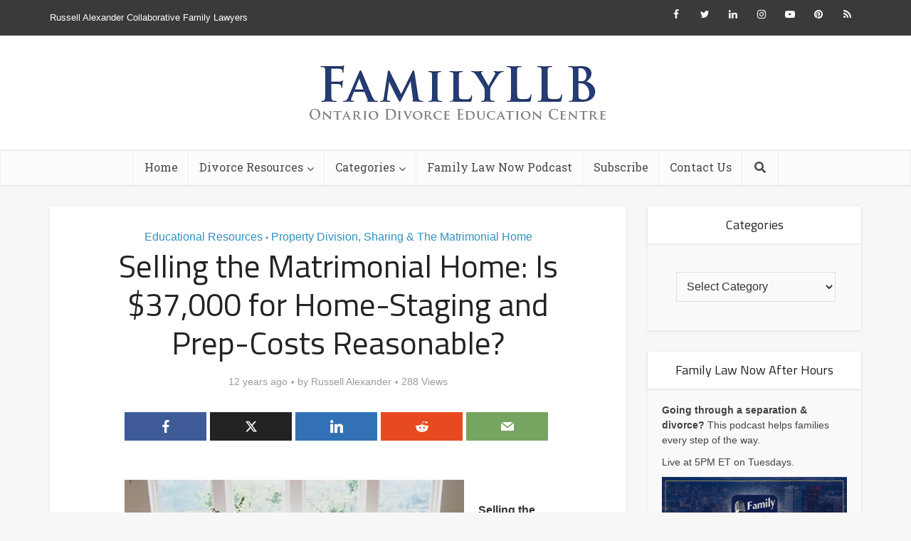

--- FILE ---
content_type: text/html; charset=UTF-8
request_url: https://familyllb.com/2014/06/05/selling-the-matrimonial-home-is-37000-for-home-staging-and-prep-costs-reasonable/
body_size: 23906
content:
<!DOCTYPE html>
<!--[if IE 8]><html class="ie8"><![endif]-->
<!--[if IE 9]><html class="ie9"><![endif]-->
<!--[if gt IE 8]><!--> <html lang="en-CA"> <!--<![endif]-->

<head>
<!-- Global site tag (gtag.js) - Google Analytics -->
<script async src="https://www.googletagmanager.com/gtag/js?id=UA-23973681-9"></script>
<script>
  window.dataLayer = window.dataLayer || [];
  function gtag(){dataLayer.push(arguments);}
  gtag('js', new Date());

  gtag('config', 'UA-23973681-9');
</script>
<meta http-equiv="Content-Type" content="text/html; charset=UTF-8" />
<meta name="viewport" content="user-scalable=yes, width=device-width, initial-scale=1.0, maximum-scale=1, minimum-scale=1">
<link rel="profile" href="https://gmpg.org/xfn/11" />
<meta name='robots' content='index, follow, max-image-preview:large, max-snippet:-1, max-video-preview:-1' />
<!-- Jetpack Site Verification Tags -->
<meta name="p:domain_verify" content="08462d044c23d1a91356dd70d86c3b9a" />

	<!-- This site is optimized with the Yoast SEO plugin v26.7 - https://yoast.com/wordpress/plugins/seo/ -->
	<title>Selling the Matrimonial Home: Is $37,000 for Home-Staging and Prep-Costs Reasonable? - FamilyLLB</title>
	<meta name="description" content="Selling the Matrimonial Home: Is $37,000 for Home-Staging and Prep-Costs Reasonable? In a recent Ontario case the couple, both of whom were physicians," />
	<link rel="canonical" href="https://familyllb.com/2014/06/05/selling-the-matrimonial-home-is-37000-for-home-staging-and-prep-costs-reasonable/" />
	<meta property="og:locale" content="en_US" />
	<meta property="og:type" content="article" />
	<meta property="og:title" content="Selling the Matrimonial Home: Is $37,000 for Home-Staging and Prep-Costs Reasonable? - FamilyLLB" />
	<meta property="og:description" content="Selling the Matrimonial Home: Is $37,000 for Home-Staging and Prep-Costs Reasonable? In a recent Ontario case the couple, both of whom were physicians," />
	<meta property="og:url" content="https://familyllb.com/2014/06/05/selling-the-matrimonial-home-is-37000-for-home-staging-and-prep-costs-reasonable/" />
	<meta property="og:site_name" content="FamilyLLB" />
	<meta property="article:author" content="https://www.facebook.com/RussellAlexanderFamilyLawyers/" />
	<meta property="article:published_time" content="2014-06-05T12:04:14+00:00" />
	<meta property="article:modified_time" content="2020-08-05T19:38:11+00:00" />
	<meta property="og:image" content="https://familyllb.com/wp-content/uploads/2014/06/staging.jpg" />
	<meta name="author" content="Russell Alexander" />
	<meta name="twitter:card" content="summary_large_image" />
	<meta name="twitter:creator" content="@FamilyLLB" />
	<meta name="twitter:label1" content="Written by" />
	<meta name="twitter:data1" content="Russell Alexander" />
	<meta name="twitter:label2" content="Est. reading time" />
	<meta name="twitter:data2" content="2 minutes" />
	<script type="application/ld+json" class="yoast-schema-graph">{"@context":"https://schema.org","@graph":[{"@type":"Article","@id":"https://familyllb.com/2014/06/05/selling-the-matrimonial-home-is-37000-for-home-staging-and-prep-costs-reasonable/#article","isPartOf":{"@id":"https://familyllb.com/2014/06/05/selling-the-matrimonial-home-is-37000-for-home-staging-and-prep-costs-reasonable/"},"author":{"name":"Russell Alexander","@id":"https://familyllb.com/#/schema/person/387da4e99379384172a17c9cc0ecc6f5"},"headline":"Selling the Matrimonial Home: Is $37,000 for Home-Staging and Prep-Costs Reasonable?","datePublished":"2014-06-05T12:04:14+00:00","dateModified":"2020-08-05T19:38:11+00:00","mainEntityOfPage":{"@id":"https://familyllb.com/2014/06/05/selling-the-matrimonial-home-is-37000-for-home-staging-and-prep-costs-reasonable/"},"wordCount":494,"commentCount":0,"publisher":{"@id":"https://familyllb.com/#organization"},"image":{"@id":"https://familyllb.com/2014/06/05/selling-the-matrimonial-home-is-37000-for-home-staging-and-prep-costs-reasonable/#primaryimage"},"thumbnailUrl":"https://familyllb.com/wp-content/uploads/2014/06/staging.jpg","keywords":["2012 ONSC 6320 (Ont. S.C.J.)","and enforcement of court orders","child and spousal support","division of family property","family law","Golda v. Syty-Golda","Home-Staging","offering pre-separation legal advice and assisting clients with family related issues including: custody and access","paternity disputes","Separation Agreements"],"articleSection":["Educational Resources","Property Division, Sharing &amp; The Matrimonial Home"],"inLanguage":"en-CA","potentialAction":[{"@type":"CommentAction","name":"Comment","target":["https://familyllb.com/2014/06/05/selling-the-matrimonial-home-is-37000-for-home-staging-and-prep-costs-reasonable/#respond"]}]},{"@type":"WebPage","@id":"https://familyllb.com/2014/06/05/selling-the-matrimonial-home-is-37000-for-home-staging-and-prep-costs-reasonable/","url":"https://familyllb.com/2014/06/05/selling-the-matrimonial-home-is-37000-for-home-staging-and-prep-costs-reasonable/","name":"Selling the Matrimonial Home: Is $37,000 for Home-Staging and Prep-Costs Reasonable? - FamilyLLB","isPartOf":{"@id":"https://familyllb.com/#website"},"primaryImageOfPage":{"@id":"https://familyllb.com/2014/06/05/selling-the-matrimonial-home-is-37000-for-home-staging-and-prep-costs-reasonable/#primaryimage"},"image":{"@id":"https://familyllb.com/2014/06/05/selling-the-matrimonial-home-is-37000-for-home-staging-and-prep-costs-reasonable/#primaryimage"},"thumbnailUrl":"https://familyllb.com/wp-content/uploads/2014/06/staging.jpg","datePublished":"2014-06-05T12:04:14+00:00","dateModified":"2020-08-05T19:38:11+00:00","description":"Selling the Matrimonial Home: Is $37,000 for Home-Staging and Prep-Costs Reasonable? In a recent Ontario case the couple, both of whom were physicians,","breadcrumb":{"@id":"https://familyllb.com/2014/06/05/selling-the-matrimonial-home-is-37000-for-home-staging-and-prep-costs-reasonable/#breadcrumb"},"inLanguage":"en-CA","potentialAction":[{"@type":"ReadAction","target":["https://familyllb.com/2014/06/05/selling-the-matrimonial-home-is-37000-for-home-staging-and-prep-costs-reasonable/"]}]},{"@type":"ImageObject","inLanguage":"en-CA","@id":"https://familyllb.com/2014/06/05/selling-the-matrimonial-home-is-37000-for-home-staging-and-prep-costs-reasonable/#primaryimage","url":"https://familyllb.com/wp-content/uploads/2014/06/staging.jpg","contentUrl":"https://familyllb.com/wp-content/uploads/2014/06/staging.jpg"},{"@type":"BreadcrumbList","@id":"https://familyllb.com/2014/06/05/selling-the-matrimonial-home-is-37000-for-home-staging-and-prep-costs-reasonable/#breadcrumb","itemListElement":[{"@type":"ListItem","position":1,"name":"Home","item":"https://familyllb.com/"},{"@type":"ListItem","position":2,"name":"Selling the Matrimonial Home: Is $37,000 for Home-Staging and Prep-Costs Reasonable?"}]},{"@type":"WebSite","@id":"https://familyllb.com/#website","url":"https://familyllb.com/","name":"FamilyLLB","description":"Ontario Divorce Education Centre","publisher":{"@id":"https://familyllb.com/#organization"},"potentialAction":[{"@type":"SearchAction","target":{"@type":"EntryPoint","urlTemplate":"https://familyllb.com/?s={search_term_string}"},"query-input":{"@type":"PropertyValueSpecification","valueRequired":true,"valueName":"search_term_string"}}],"inLanguage":"en-CA"},{"@type":"Organization","@id":"https://familyllb.com/#organization","name":"Russell Alexander Collaborative Family Lawyers","url":"https://familyllb.com/","logo":{"@type":"ImageObject","inLanguage":"en-CA","@id":"https://familyllb.com/#/schema/logo/image/","url":"https://i0.wp.com/familyllb.com/wp-content/uploads/2019/02/logo-blue.jpg?fit=1351%2C553&ssl=1","contentUrl":"https://i0.wp.com/familyllb.com/wp-content/uploads/2019/02/logo-blue.jpg?fit=1351%2C553&ssl=1","width":1351,"height":553,"caption":"Russell Alexander Collaborative Family Lawyers"},"image":{"@id":"https://familyllb.com/#/schema/logo/image/"}},{"@type":"Person","@id":"https://familyllb.com/#/schema/person/387da4e99379384172a17c9cc0ecc6f5","name":"Russell Alexander","image":{"@type":"ImageObject","inLanguage":"en-CA","@id":"https://familyllb.com/#/schema/person/image/","url":"https://i0.wp.com/familyllb.com/wp-content/uploads/2023/03/russell-alexander-headshot.jpg?resize=96%2C96&ssl=1","contentUrl":"https://i0.wp.com/familyllb.com/wp-content/uploads/2023/03/russell-alexander-headshot.jpg?resize=96%2C96&ssl=1","caption":"Russell Alexander"},"description":"Russell Alexander is the Founder &amp; Senior Partner of Russell Alexander Collaborative Family Lawyers.","sameAs":["https://www.russellalexander.com/team/russell-alexander/","https://www.facebook.com/RussellAlexanderFamilyLawyers/","https://www.instagram.com/familyllb/","https://www.linkedin.com/in/russellialexander","https://www.pinterest.ca/teamRIA/","https://x.com/FamilyLLB","https://www.youtube.com/c/FamilyLLB","https://open.spotify.com/show/7LenbjaykKnSD76Sjqw7RK"]}]}</script>
	<!-- / Yoast SEO plugin. -->


<link rel='dns-prefetch' href='//stats.wp.com' />
<link rel='dns-prefetch' href='//fonts.googleapis.com' />
<link rel='preconnect' href='//i0.wp.com' />
<link rel="alternate" type="application/rss+xml" title="FamilyLLB &raquo; Feed" href="https://familyllb.com/feed/" />
<link rel="alternate" type="application/rss+xml" title="FamilyLLB &raquo; Comments Feed" href="https://familyllb.com/comments/feed/" />
<script type="text/javascript" id="wpp-js" src="https://familyllb.com/wp-content/plugins/wordpress-popular-posts/assets/js/wpp.min.js?ver=7.3.6" data-sampling="0" data-sampling-rate="100" data-api-url="https://familyllb.com/wp-json/wordpress-popular-posts" data-post-id="5454" data-token="f08baba5b3" data-lang="0" data-debug="0"></script>
<link rel="alternate" type="application/rss+xml" title="FamilyLLB &raquo; Selling the Matrimonial Home:  Is $37,000 for Home-Staging and Prep-Costs Reasonable? Comments Feed" href="https://familyllb.com/2014/06/05/selling-the-matrimonial-home-is-37000-for-home-staging-and-prep-costs-reasonable/feed/" />
<link rel="alternate" title="oEmbed (JSON)" type="application/json+oembed" href="https://familyllb.com/wp-json/oembed/1.0/embed?url=https%3A%2F%2Ffamilyllb.com%2F2014%2F06%2F05%2Fselling-the-matrimonial-home-is-37000-for-home-staging-and-prep-costs-reasonable%2F" />
<link rel="alternate" title="oEmbed (XML)" type="text/xml+oembed" href="https://familyllb.com/wp-json/oembed/1.0/embed?url=https%3A%2F%2Ffamilyllb.com%2F2014%2F06%2F05%2Fselling-the-matrimonial-home-is-37000-for-home-staging-and-prep-costs-reasonable%2F&#038;format=xml" />
<style id='wp-img-auto-sizes-contain-inline-css' type='text/css'>
img:is([sizes=auto i],[sizes^="auto," i]){contain-intrinsic-size:3000px 1500px}
/*# sourceURL=wp-img-auto-sizes-contain-inline-css */
</style>
<style id='wp-emoji-styles-inline-css' type='text/css'>

	img.wp-smiley, img.emoji {
		display: inline !important;
		border: none !important;
		box-shadow: none !important;
		height: 1em !important;
		width: 1em !important;
		margin: 0 0.07em !important;
		vertical-align: -0.1em !important;
		background: none !important;
		padding: 0 !important;
	}
/*# sourceURL=wp-emoji-styles-inline-css */
</style>
<style id='wp-block-library-inline-css' type='text/css'>
:root{--wp-block-synced-color:#7a00df;--wp-block-synced-color--rgb:122,0,223;--wp-bound-block-color:var(--wp-block-synced-color);--wp-editor-canvas-background:#ddd;--wp-admin-theme-color:#007cba;--wp-admin-theme-color--rgb:0,124,186;--wp-admin-theme-color-darker-10:#006ba1;--wp-admin-theme-color-darker-10--rgb:0,107,160.5;--wp-admin-theme-color-darker-20:#005a87;--wp-admin-theme-color-darker-20--rgb:0,90,135;--wp-admin-border-width-focus:2px}@media (min-resolution:192dpi){:root{--wp-admin-border-width-focus:1.5px}}.wp-element-button{cursor:pointer}:root .has-very-light-gray-background-color{background-color:#eee}:root .has-very-dark-gray-background-color{background-color:#313131}:root .has-very-light-gray-color{color:#eee}:root .has-very-dark-gray-color{color:#313131}:root .has-vivid-green-cyan-to-vivid-cyan-blue-gradient-background{background:linear-gradient(135deg,#00d084,#0693e3)}:root .has-purple-crush-gradient-background{background:linear-gradient(135deg,#34e2e4,#4721fb 50%,#ab1dfe)}:root .has-hazy-dawn-gradient-background{background:linear-gradient(135deg,#faaca8,#dad0ec)}:root .has-subdued-olive-gradient-background{background:linear-gradient(135deg,#fafae1,#67a671)}:root .has-atomic-cream-gradient-background{background:linear-gradient(135deg,#fdd79a,#004a59)}:root .has-nightshade-gradient-background{background:linear-gradient(135deg,#330968,#31cdcf)}:root .has-midnight-gradient-background{background:linear-gradient(135deg,#020381,#2874fc)}:root{--wp--preset--font-size--normal:16px;--wp--preset--font-size--huge:42px}.has-regular-font-size{font-size:1em}.has-larger-font-size{font-size:2.625em}.has-normal-font-size{font-size:var(--wp--preset--font-size--normal)}.has-huge-font-size{font-size:var(--wp--preset--font-size--huge)}.has-text-align-center{text-align:center}.has-text-align-left{text-align:left}.has-text-align-right{text-align:right}.has-fit-text{white-space:nowrap!important}#end-resizable-editor-section{display:none}.aligncenter{clear:both}.items-justified-left{justify-content:flex-start}.items-justified-center{justify-content:center}.items-justified-right{justify-content:flex-end}.items-justified-space-between{justify-content:space-between}.screen-reader-text{border:0;clip-path:inset(50%);height:1px;margin:-1px;overflow:hidden;padding:0;position:absolute;width:1px;word-wrap:normal!important}.screen-reader-text:focus{background-color:#ddd;clip-path:none;color:#444;display:block;font-size:1em;height:auto;left:5px;line-height:normal;padding:15px 23px 14px;text-decoration:none;top:5px;width:auto;z-index:100000}html :where(.has-border-color){border-style:solid}html :where([style*=border-top-color]){border-top-style:solid}html :where([style*=border-right-color]){border-right-style:solid}html :where([style*=border-bottom-color]){border-bottom-style:solid}html :where([style*=border-left-color]){border-left-style:solid}html :where([style*=border-width]){border-style:solid}html :where([style*=border-top-width]){border-top-style:solid}html :where([style*=border-right-width]){border-right-style:solid}html :where([style*=border-bottom-width]){border-bottom-style:solid}html :where([style*=border-left-width]){border-left-style:solid}html :where(img[class*=wp-image-]){height:auto;max-width:100%}:where(figure){margin:0 0 1em}html :where(.is-position-sticky){--wp-admin--admin-bar--position-offset:var(--wp-admin--admin-bar--height,0px)}@media screen and (max-width:600px){html :where(.is-position-sticky){--wp-admin--admin-bar--position-offset:0px}}

/*# sourceURL=wp-block-library-inline-css */
</style><style id='global-styles-inline-css' type='text/css'>
:root{--wp--preset--aspect-ratio--square: 1;--wp--preset--aspect-ratio--4-3: 4/3;--wp--preset--aspect-ratio--3-4: 3/4;--wp--preset--aspect-ratio--3-2: 3/2;--wp--preset--aspect-ratio--2-3: 2/3;--wp--preset--aspect-ratio--16-9: 16/9;--wp--preset--aspect-ratio--9-16: 9/16;--wp--preset--color--black: #000000;--wp--preset--color--cyan-bluish-gray: #abb8c3;--wp--preset--color--white: #ffffff;--wp--preset--color--pale-pink: #f78da7;--wp--preset--color--vivid-red: #cf2e2e;--wp--preset--color--luminous-vivid-orange: #ff6900;--wp--preset--color--luminous-vivid-amber: #fcb900;--wp--preset--color--light-green-cyan: #7bdcb5;--wp--preset--color--vivid-green-cyan: #00d084;--wp--preset--color--pale-cyan-blue: #8ed1fc;--wp--preset--color--vivid-cyan-blue: #0693e3;--wp--preset--color--vivid-purple: #9b51e0;--wp--preset--color--vce-acc: #3190bf;--wp--preset--color--vce-meta: #9b9b9b;--wp--preset--color--vce-txt: #333333;--wp--preset--color--vce-bg: #ffffff;--wp--preset--color--vce-cat-0: ;--wp--preset--gradient--vivid-cyan-blue-to-vivid-purple: linear-gradient(135deg,rgb(6,147,227) 0%,rgb(155,81,224) 100%);--wp--preset--gradient--light-green-cyan-to-vivid-green-cyan: linear-gradient(135deg,rgb(122,220,180) 0%,rgb(0,208,130) 100%);--wp--preset--gradient--luminous-vivid-amber-to-luminous-vivid-orange: linear-gradient(135deg,rgb(252,185,0) 0%,rgb(255,105,0) 100%);--wp--preset--gradient--luminous-vivid-orange-to-vivid-red: linear-gradient(135deg,rgb(255,105,0) 0%,rgb(207,46,46) 100%);--wp--preset--gradient--very-light-gray-to-cyan-bluish-gray: linear-gradient(135deg,rgb(238,238,238) 0%,rgb(169,184,195) 100%);--wp--preset--gradient--cool-to-warm-spectrum: linear-gradient(135deg,rgb(74,234,220) 0%,rgb(151,120,209) 20%,rgb(207,42,186) 40%,rgb(238,44,130) 60%,rgb(251,105,98) 80%,rgb(254,248,76) 100%);--wp--preset--gradient--blush-light-purple: linear-gradient(135deg,rgb(255,206,236) 0%,rgb(152,150,240) 100%);--wp--preset--gradient--blush-bordeaux: linear-gradient(135deg,rgb(254,205,165) 0%,rgb(254,45,45) 50%,rgb(107,0,62) 100%);--wp--preset--gradient--luminous-dusk: linear-gradient(135deg,rgb(255,203,112) 0%,rgb(199,81,192) 50%,rgb(65,88,208) 100%);--wp--preset--gradient--pale-ocean: linear-gradient(135deg,rgb(255,245,203) 0%,rgb(182,227,212) 50%,rgb(51,167,181) 100%);--wp--preset--gradient--electric-grass: linear-gradient(135deg,rgb(202,248,128) 0%,rgb(113,206,126) 100%);--wp--preset--gradient--midnight: linear-gradient(135deg,rgb(2,3,129) 0%,rgb(40,116,252) 100%);--wp--preset--font-size--small: 13px;--wp--preset--font-size--medium: 20px;--wp--preset--font-size--large: 21px;--wp--preset--font-size--x-large: 42px;--wp--preset--font-size--normal: 16px;--wp--preset--font-size--huge: 28px;--wp--preset--spacing--20: 0.44rem;--wp--preset--spacing--30: 0.67rem;--wp--preset--spacing--40: 1rem;--wp--preset--spacing--50: 1.5rem;--wp--preset--spacing--60: 2.25rem;--wp--preset--spacing--70: 3.38rem;--wp--preset--spacing--80: 5.06rem;--wp--preset--shadow--natural: 6px 6px 9px rgba(0, 0, 0, 0.2);--wp--preset--shadow--deep: 12px 12px 50px rgba(0, 0, 0, 0.4);--wp--preset--shadow--sharp: 6px 6px 0px rgba(0, 0, 0, 0.2);--wp--preset--shadow--outlined: 6px 6px 0px -3px rgb(255, 255, 255), 6px 6px rgb(0, 0, 0);--wp--preset--shadow--crisp: 6px 6px 0px rgb(0, 0, 0);}:where(.is-layout-flex){gap: 0.5em;}:where(.is-layout-grid){gap: 0.5em;}body .is-layout-flex{display: flex;}.is-layout-flex{flex-wrap: wrap;align-items: center;}.is-layout-flex > :is(*, div){margin: 0;}body .is-layout-grid{display: grid;}.is-layout-grid > :is(*, div){margin: 0;}:where(.wp-block-columns.is-layout-flex){gap: 2em;}:where(.wp-block-columns.is-layout-grid){gap: 2em;}:where(.wp-block-post-template.is-layout-flex){gap: 1.25em;}:where(.wp-block-post-template.is-layout-grid){gap: 1.25em;}.has-black-color{color: var(--wp--preset--color--black) !important;}.has-cyan-bluish-gray-color{color: var(--wp--preset--color--cyan-bluish-gray) !important;}.has-white-color{color: var(--wp--preset--color--white) !important;}.has-pale-pink-color{color: var(--wp--preset--color--pale-pink) !important;}.has-vivid-red-color{color: var(--wp--preset--color--vivid-red) !important;}.has-luminous-vivid-orange-color{color: var(--wp--preset--color--luminous-vivid-orange) !important;}.has-luminous-vivid-amber-color{color: var(--wp--preset--color--luminous-vivid-amber) !important;}.has-light-green-cyan-color{color: var(--wp--preset--color--light-green-cyan) !important;}.has-vivid-green-cyan-color{color: var(--wp--preset--color--vivid-green-cyan) !important;}.has-pale-cyan-blue-color{color: var(--wp--preset--color--pale-cyan-blue) !important;}.has-vivid-cyan-blue-color{color: var(--wp--preset--color--vivid-cyan-blue) !important;}.has-vivid-purple-color{color: var(--wp--preset--color--vivid-purple) !important;}.has-black-background-color{background-color: var(--wp--preset--color--black) !important;}.has-cyan-bluish-gray-background-color{background-color: var(--wp--preset--color--cyan-bluish-gray) !important;}.has-white-background-color{background-color: var(--wp--preset--color--white) !important;}.has-pale-pink-background-color{background-color: var(--wp--preset--color--pale-pink) !important;}.has-vivid-red-background-color{background-color: var(--wp--preset--color--vivid-red) !important;}.has-luminous-vivid-orange-background-color{background-color: var(--wp--preset--color--luminous-vivid-orange) !important;}.has-luminous-vivid-amber-background-color{background-color: var(--wp--preset--color--luminous-vivid-amber) !important;}.has-light-green-cyan-background-color{background-color: var(--wp--preset--color--light-green-cyan) !important;}.has-vivid-green-cyan-background-color{background-color: var(--wp--preset--color--vivid-green-cyan) !important;}.has-pale-cyan-blue-background-color{background-color: var(--wp--preset--color--pale-cyan-blue) !important;}.has-vivid-cyan-blue-background-color{background-color: var(--wp--preset--color--vivid-cyan-blue) !important;}.has-vivid-purple-background-color{background-color: var(--wp--preset--color--vivid-purple) !important;}.has-black-border-color{border-color: var(--wp--preset--color--black) !important;}.has-cyan-bluish-gray-border-color{border-color: var(--wp--preset--color--cyan-bluish-gray) !important;}.has-white-border-color{border-color: var(--wp--preset--color--white) !important;}.has-pale-pink-border-color{border-color: var(--wp--preset--color--pale-pink) !important;}.has-vivid-red-border-color{border-color: var(--wp--preset--color--vivid-red) !important;}.has-luminous-vivid-orange-border-color{border-color: var(--wp--preset--color--luminous-vivid-orange) !important;}.has-luminous-vivid-amber-border-color{border-color: var(--wp--preset--color--luminous-vivid-amber) !important;}.has-light-green-cyan-border-color{border-color: var(--wp--preset--color--light-green-cyan) !important;}.has-vivid-green-cyan-border-color{border-color: var(--wp--preset--color--vivid-green-cyan) !important;}.has-pale-cyan-blue-border-color{border-color: var(--wp--preset--color--pale-cyan-blue) !important;}.has-vivid-cyan-blue-border-color{border-color: var(--wp--preset--color--vivid-cyan-blue) !important;}.has-vivid-purple-border-color{border-color: var(--wp--preset--color--vivid-purple) !important;}.has-vivid-cyan-blue-to-vivid-purple-gradient-background{background: var(--wp--preset--gradient--vivid-cyan-blue-to-vivid-purple) !important;}.has-light-green-cyan-to-vivid-green-cyan-gradient-background{background: var(--wp--preset--gradient--light-green-cyan-to-vivid-green-cyan) !important;}.has-luminous-vivid-amber-to-luminous-vivid-orange-gradient-background{background: var(--wp--preset--gradient--luminous-vivid-amber-to-luminous-vivid-orange) !important;}.has-luminous-vivid-orange-to-vivid-red-gradient-background{background: var(--wp--preset--gradient--luminous-vivid-orange-to-vivid-red) !important;}.has-very-light-gray-to-cyan-bluish-gray-gradient-background{background: var(--wp--preset--gradient--very-light-gray-to-cyan-bluish-gray) !important;}.has-cool-to-warm-spectrum-gradient-background{background: var(--wp--preset--gradient--cool-to-warm-spectrum) !important;}.has-blush-light-purple-gradient-background{background: var(--wp--preset--gradient--blush-light-purple) !important;}.has-blush-bordeaux-gradient-background{background: var(--wp--preset--gradient--blush-bordeaux) !important;}.has-luminous-dusk-gradient-background{background: var(--wp--preset--gradient--luminous-dusk) !important;}.has-pale-ocean-gradient-background{background: var(--wp--preset--gradient--pale-ocean) !important;}.has-electric-grass-gradient-background{background: var(--wp--preset--gradient--electric-grass) !important;}.has-midnight-gradient-background{background: var(--wp--preset--gradient--midnight) !important;}.has-small-font-size{font-size: var(--wp--preset--font-size--small) !important;}.has-medium-font-size{font-size: var(--wp--preset--font-size--medium) !important;}.has-large-font-size{font-size: var(--wp--preset--font-size--large) !important;}.has-x-large-font-size{font-size: var(--wp--preset--font-size--x-large) !important;}
/*# sourceURL=global-styles-inline-css */
</style>

<style id='classic-theme-styles-inline-css' type='text/css'>
/*! This file is auto-generated */
.wp-block-button__link{color:#fff;background-color:#32373c;border-radius:9999px;box-shadow:none;text-decoration:none;padding:calc(.667em + 2px) calc(1.333em + 2px);font-size:1.125em}.wp-block-file__button{background:#32373c;color:#fff;text-decoration:none}
/*# sourceURL=/wp-includes/css/classic-themes.min.css */
</style>
<link rel='stylesheet' id='mpp_gutenberg-css' href='https://familyllb.com/wp-content/plugins/metronet-profile-picture/dist/blocks.style.build.css?ver=2.6.3' type='text/css' media='all' />
<link rel='stylesheet' id='mks_shortcodes_simple_line_icons-css' href='https://familyllb.com/wp-content/plugins/meks-flexible-shortcodes/css/simple-line/simple-line-icons.css?ver=1.3.8' type='text/css' media='screen' />
<link rel='stylesheet' id='mks_shortcodes_css-css' href='https://familyllb.com/wp-content/plugins/meks-flexible-shortcodes/css/style.css?ver=1.3.8' type='text/css' media='screen' />
<link rel='stylesheet' id='wordpress-popular-posts-css-css' href='https://familyllb.com/wp-content/plugins/wordpress-popular-posts/assets/css/wpp.css?ver=7.3.6' type='text/css' media='all' />
<link rel='stylesheet' id='vce-fonts-css' href='https://fonts.googleapis.com/css?family=Titillium+Web%3A400%7CRoboto+Slab%3A400&#038;subset=latin&#038;ver=2.9' type='text/css' media='all' />
<link rel='stylesheet' id='vce-style-css' href='https://familyllb.com/wp-content/themes/voice/assets/css/min.css?ver=2.9' type='text/css' media='all' />
<style id='vce-style-inline-css' type='text/css'>
body, button, input, select, textarea {font-size: 1.6rem;}.vce-single .entry-headline p{font-size: 2.2rem;}.main-navigation a{font-size: 1.6rem;}.sidebar .widget-title{font-size: 1.8rem;}.sidebar .widget, .vce-lay-c .entry-content, .vce-lay-h .entry-content {font-size: 1.4rem;}.vce-featured-link-article{font-size: 5.2rem;}.vce-featured-grid-big.vce-featured-grid .vce-featured-link-article{font-size: 3.4rem;}.vce-featured-grid .vce-featured-link-article{font-size: 2.2rem;}h1 { font-size: 4.5rem; }h2 { font-size: 4.0rem; }h3 { font-size: 3.5rem; }h4 { font-size: 2.5rem; }h5 { font-size: 2.0rem; }h6 { font-size: 1.8rem; }.comment-reply-title, .main-box-title{font-size: 2.2rem;}h1.entry-title{font-size: 4.5rem;}.vce-lay-a .entry-title a{font-size: 3.4rem;}.vce-lay-b .entry-title{font-size: 2.4rem;}.vce-lay-c .entry-title, .vce-sid-none .vce-lay-c .entry-title{font-size: 2.2rem;}.vce-lay-d .entry-title{font-size: 1.5rem;}.vce-lay-e .entry-title{font-size: 1.4rem;}.vce-lay-f .entry-title{font-size: 1.4rem;}.vce-lay-g .entry-title a, .vce-lay-g .entry-title a:hover{font-size: 3.0rem;}.vce-lay-h .entry-title{font-size: 2.4rem;}.entry-meta div,.entry-meta div a,.vce-lay-g .meta-item,.vce-lay-c .meta-item{font-size: 1.4rem;}.vce-lay-d .meta-category a,.vce-lay-d .entry-meta div,.vce-lay-d .entry-meta div a,.vce-lay-e .entry-meta div,.vce-lay-e .entry-meta div a,.vce-lay-e .fn,.vce-lay-e .meta-item{font-size: 1.3rem;}body {background-color:#f7f7f7;}body,.mks_author_widget h3,.site-description,.meta-category a,textarea {font-family: Arial, Helvetica, sans-serif;font-weight: 400;}h1,h2,h3,h4,h5,h6,blockquote,.vce-post-link,.site-title,.site-title a,.main-box-title,.comment-reply-title,.entry-title a,.vce-single .entry-headline p,.vce-prev-next-link,.author-title,.mks_pullquote,.widget_rss ul li .rsswidget,#bbpress-forums .bbp-forum-title,#bbpress-forums .bbp-topic-permalink {font-family: 'Titillium Web';font-weight: 400;}.main-navigation a,.sidr a{font-family: 'Roboto Slab';font-weight: 400;}.vce-single .entry-content,.vce-single .entry-headline,.vce-single .entry-footer,.vce-share-bar {width: 600px;}.vce-lay-a .lay-a-content{width: 600px;max-width: 600px;}.vce-page .entry-content,.vce-page .entry-title-page {width: 600px;}.vce-sid-none .vce-single .entry-content,.vce-sid-none .vce-single .entry-headline,.vce-sid-none .vce-single .entry-footer {width: 600px;}.vce-sid-none .vce-page .entry-content,.vce-sid-none .vce-page .entry-title-page,.error404 .entry-content {width: 600px;max-width: 600px;}body, button, input, select, textarea{color: #333333;}h1,h2,h3,h4,h5,h6,.entry-title a,.prev-next-nav a,#bbpress-forums .bbp-forum-title, #bbpress-forums .bbp-topic-permalink,.woocommerce ul.products li.product .price .amount{color: #232323;}a,.entry-title a:hover,.vce-prev-next-link:hover,.vce-author-links a:hover,.required,.error404 h4,.prev-next-nav a:hover,#bbpress-forums .bbp-forum-title:hover, #bbpress-forums .bbp-topic-permalink:hover,.woocommerce ul.products li.product h3:hover,.woocommerce ul.products li.product h3:hover mark,.main-box-title a:hover{color: #3190bf;}.vce-square,.vce-main-content .mejs-controls .mejs-time-rail .mejs-time-current,button,input[type="button"],input[type="reset"],input[type="submit"],.vce-button,.pagination-wapper a,#vce-pagination .next.page-numbers,#vce-pagination .prev.page-numbers,#vce-pagination .page-numbers,#vce-pagination .page-numbers.current,.vce-link-pages a,#vce-pagination a,.vce-load-more a,.vce-slider-pagination .owl-nav > div,.vce-mega-menu-posts-wrap .owl-nav > div,.comment-reply-link:hover,.vce-featured-section a,.vce-lay-g .vce-featured-info .meta-category a,.vce-404-menu a,.vce-post.sticky .meta-image:before,#vce-pagination .page-numbers:hover,#bbpress-forums .bbp-pagination .current,#bbpress-forums .bbp-pagination a:hover,.woocommerce #respond input#submit,.woocommerce a.button,.woocommerce button.button,.woocommerce input.button,.woocommerce ul.products li.product .added_to_cart,.woocommerce #respond input#submit:hover,.woocommerce a.button:hover,.woocommerce button.button:hover,.woocommerce input.button:hover,.woocommerce ul.products li.product .added_to_cart:hover,.woocommerce #respond input#submit.alt,.woocommerce a.button.alt,.woocommerce button.button.alt,.woocommerce input.button.alt,.woocommerce #respond input#submit.alt:hover, .woocommerce a.button.alt:hover, .woocommerce button.button.alt:hover, .woocommerce input.button.alt:hover,.woocommerce span.onsale,.woocommerce .widget_price_filter .ui-slider .ui-slider-range,.woocommerce .widget_price_filter .ui-slider .ui-slider-handle,.comments-holder .navigation .page-numbers.current,.vce-lay-a .vce-read-more:hover,.vce-lay-c .vce-read-more:hover{background-color: #3190bf;}#vce-pagination .page-numbers,.comments-holder .navigation .page-numbers{background: transparent;color: #3190bf;border: 1px solid #3190bf;}.comments-holder .navigation .page-numbers:hover{background: #3190bf;border: 1px solid #3190bf;}.bbp-pagination-links a{background: transparent;color: #3190bf;border: 1px solid #3190bf !important;}#vce-pagination .page-numbers.current,.bbp-pagination-links span.current,.comments-holder .navigation .page-numbers.current{border: 1px solid #3190bf;}.widget_categories .cat-item:before,.widget_categories .cat-item .count{background: #3190bf;}.comment-reply-link,.vce-lay-a .vce-read-more,.vce-lay-c .vce-read-more{border: 1px solid #3190bf;}.entry-meta div,.entry-meta-count,.entry-meta div a,.comment-metadata a,.meta-category span,.meta-author-wrapped,.wp-caption .wp-caption-text,.widget_rss .rss-date,.sidebar cite,.site-footer cite,.sidebar .vce-post-list .entry-meta div,.sidebar .vce-post-list .entry-meta div a,.sidebar .vce-post-list .fn,.sidebar .vce-post-list .fn a,.site-footer .vce-post-list .entry-meta div,.site-footer .vce-post-list .entry-meta div a,.site-footer .vce-post-list .fn,.site-footer .vce-post-list .fn a,#bbpress-forums .bbp-topic-started-by,#bbpress-forums .bbp-topic-started-in,#bbpress-forums .bbp-forum-info .bbp-forum-content,#bbpress-forums p.bbp-topic-meta,span.bbp-admin-links a,.bbp-reply-post-date,#bbpress-forums li.bbp-header,#bbpress-forums li.bbp-footer,.woocommerce .woocommerce-result-count,.woocommerce .product_meta{color: #9b9b9b;}.main-box-title, .comment-reply-title, .main-box-head{background: #ffffff;color: #101d4a;}.main-box-title a{color: #101d4a;}.sidebar .widget .widget-title a{color: #101d4a;}.main-box,.comment-respond,.prev-next-nav{background: #eaeaea;}.vce-post,ul.comment-list > li.comment,.main-box-single,.ie8 .vce-single,#disqus_thread,.vce-author-card,.vce-author-card .vce-content-outside,.mks-bredcrumbs-container,ul.comment-list > li.pingback{background: #ffffff;}.mks_tabs.horizontal .mks_tab_nav_item.active{border-bottom: 1px solid #ffffff;}.mks_tabs.horizontal .mks_tab_item,.mks_tabs.vertical .mks_tab_nav_item.active,.mks_tabs.horizontal .mks_tab_nav_item.active{background: #ffffff;}.mks_tabs.vertical .mks_tab_nav_item.active{border-right: 1px solid #ffffff;}#vce-pagination,.vce-slider-pagination .owl-controls,.vce-content-outside,.comments-holder .navigation{background: #f3f3f3;}.sidebar .widget-title{background: #ffffff;color: #232323;}.sidebar .widget{background: #f9f9f9;}.sidebar .widget,.sidebar .widget li a,.sidebar .mks_author_widget h3 a,.sidebar .mks_author_widget h3,.sidebar .vce-search-form .vce-search-input,.sidebar .vce-search-form .vce-search-input:focus{color: #444444;}.sidebar .widget li a:hover,.sidebar .widget a,.widget_nav_menu li.menu-item-has-children:hover:after,.widget_pages li.page_item_has_children:hover:after{color: #d37a37;}.sidebar .tagcloud a {border: 1px solid #d37a37;}.sidebar .mks_author_link,.sidebar .tagcloud a:hover,.sidebar .mks_themeforest_widget .more,.sidebar button,.sidebar input[type="button"],.sidebar input[type="reset"],.sidebar input[type="submit"],.sidebar .vce-button,.sidebar .bbp_widget_login .button{background-color: #d37a37;}.sidebar .mks_author_widget .mks_autor_link_wrap,.sidebar .mks_themeforest_widget .mks_read_more,.widget .meks-instagram-follow-link {background: #f3f3f3;}.sidebar #wp-calendar caption,.sidebar .recentcomments,.sidebar .post-date,.sidebar #wp-calendar tbody{color: rgba(68,68,68,0.7);}.site-footer{background: #373941;}.site-footer .widget-title{color: #ffffff;}.site-footer,.site-footer .widget,.site-footer .widget li a,.site-footer .mks_author_widget h3 a,.site-footer .mks_author_widget h3,.site-footer .vce-search-form .vce-search-input,.site-footer .vce-search-form .vce-search-input:focus{color: #f9f9f9;}.site-footer .widget li a:hover,.site-footer .widget a,.site-info a{color: #d15d36;}.site-footer .tagcloud a {border: 1px solid #d15d36;}.site-footer .mks_author_link,.site-footer .mks_themeforest_widget .more,.site-footer button,.site-footer input[type="button"],.site-footer input[type="reset"],.site-footer input[type="submit"],.site-footer .vce-button,.site-footer .tagcloud a:hover{background-color: #d15d36;}.site-footer #wp-calendar caption,.site-footer .recentcomments,.site-footer .post-date,.site-footer #wp-calendar tbody,.site-footer .site-info{color: rgba(249,249,249,0.7);}.top-header,.top-nav-menu li .sub-menu{background: #3a3a3a;}.top-header,.top-header a{color: #ffffff;}.top-header .vce-search-form .vce-search-input,.top-header .vce-search-input:focus,.top-header .vce-search-submit{color: #ffffff;}.top-header .vce-search-form .vce-search-input::-webkit-input-placeholder { color: #ffffff;}.top-header .vce-search-form .vce-search-input:-moz-placeholder { color: #ffffff;}.top-header .vce-search-form .vce-search-input::-moz-placeholder { color: #ffffff;}.top-header .vce-search-form .vce-search-input:-ms-input-placeholder { color: #ffffff;}.header-1-wrapper{height: 160px;padding-top: 15px;}.header-2-wrapper,.header-3-wrapper{height: 160px;}.header-2-wrapper .site-branding,.header-3-wrapper .site-branding{top: 15px;left: 15px;}.site-title a, .site-title a:hover{color: #232323;}.site-description{color: #aaaaaa;}.main-header{background-color: #ffffff;}.header-bottom-wrapper{background: #fcfcfc;}.vce-header-ads{margin: 35px 0;}.header-3-wrapper .nav-menu > li > a{padding: 70px 15px;}.header-sticky,.sidr{background: rgba(252,252,252,0.95);}.ie8 .header-sticky{background: #ffffff;}.main-navigation a,.nav-menu .vce-mega-menu > .sub-menu > li > a,.sidr li a,.vce-menu-parent{color: #4a4a4a;}.nav-menu > li:hover > a,.nav-menu > .current_page_item > a,.nav-menu > .current-menu-item > a,.nav-menu > .current-menu-ancestor > a,.main-navigation a.vce-item-selected,.main-navigation ul ul li:hover > a,.nav-menu ul .current-menu-item a,.nav-menu ul .current_page_item a,.vce-menu-parent:hover,.sidr li a:hover,.sidr li.sidr-class-current_page_item > a,.main-navigation li.current-menu-item.fa:before,.vce-responsive-nav{color: #ba5c0b;}#sidr-id-vce_main_navigation_menu .soc-nav-menu li a:hover {color: #ffffff;}.nav-menu > li:hover > a,.nav-menu > .current_page_item > a,.nav-menu > .current-menu-item > a,.nav-menu > .current-menu-ancestor > a,.main-navigation a.vce-item-selected,.main-navigation ul ul,.header-sticky .nav-menu > .current_page_item:hover > a,.header-sticky .nav-menu > .current-menu-item:hover > a,.header-sticky .nav-menu > .current-menu-ancestor:hover > a,.header-sticky .main-navigation a.vce-item-selected:hover{background-color: #ffffff;}.search-header-wrap ul {border-top: 2px solid #ba5c0b;}.vce-cart-icon a.vce-custom-cart span,.sidr-class-vce-custom-cart .sidr-class-vce-cart-count {background: #ba5c0b;font-family: Arial, Helvetica, sans-serif;}.vce-border-top .main-box-title{border-top: 2px solid #3190bf;}.tagcloud a:hover,.sidebar .widget .mks_author_link,.sidebar .widget.mks_themeforest_widget .more,.site-footer .widget .mks_author_link,.site-footer .widget.mks_themeforest_widget .more,.vce-lay-g .entry-meta div,.vce-lay-g .fn,.vce-lay-g .fn a{color: #FFF;}.vce-featured-header .vce-featured-header-background{opacity: 0.5}.vce-featured-grid .vce-featured-header-background,.vce-post-big .vce-post-img:after,.vce-post-slider .vce-post-img:after{opacity: 0.5}.vce-featured-grid .owl-item:hover .vce-grid-text .vce-featured-header-background,.vce-post-big li:hover .vce-post-img:after,.vce-post-slider li:hover .vce-post-img:after {opacity: 0.8}.vce-featured-grid.vce-featured-grid-big .vce-featured-header-background,.vce-post-big .vce-post-img:after,.vce-post-slider .vce-post-img:after{opacity: 0.5}.vce-featured-grid.vce-featured-grid-big .owl-item:hover .vce-grid-text .vce-featured-header-background,.vce-post-big li:hover .vce-post-img:after,.vce-post-slider li:hover .vce-post-img:after {opacity: 0.9}#back-top {background: #323232}.sidr input[type=text]{background: rgba(74,74,74,0.1);color: rgba(74,74,74,0.5);}.is-style-solid-color{background-color: #3190bf;color: #ffffff;}.wp-block-image figcaption{color: #9b9b9b;}.wp-block-cover .wp-block-cover-image-text, .wp-block-cover .wp-block-cover-text, .wp-block-cover h2, .wp-block-cover-image .wp-block-cover-image-text, .wp-block-cover-image .wp-block-cover-text, .wp-block-cover-image h2,p.has-drop-cap:not(:focus)::first-letter,p.wp-block-subhead{font-family: 'Titillium Web';font-weight: 400;}.wp-block-cover .wp-block-cover-image-text, .wp-block-cover .wp-block-cover-text, .wp-block-cover h2, .wp-block-cover-image .wp-block-cover-image-text, .wp-block-cover-image .wp-block-cover-text, .wp-block-cover-image h2{font-size: 2.5rem;}p.wp-block-subhead{font-size: 2.2rem;}.wp-block-button__link{background: #3190bf}.wp-block-search .wp-block-search__button{color: #ffffff}.meta-image:hover a img,.vce-lay-h .img-wrap:hover .meta-image > img,.img-wrp:hover img,.vce-gallery-big:hover img,.vce-gallery .gallery-item:hover img,.wp-block-gallery .blocks-gallery-item:hover img,.vce_posts_widget .vce-post-big li:hover img,.vce-featured-grid .owl-item:hover img,.vce-post-img:hover img,.mega-menu-img:hover img{-webkit-transform: scale(1.1);-moz-transform: scale(1.1);-o-transform: scale(1.1);-ms-transform: scale(1.1);transform: scale(1.1);}.has-small-font-size{ font-size: 1.2rem;}.has-large-font-size{ font-size: 1.9rem;}.has-huge-font-size{ font-size: 2.3rem;}@media(min-width: 671px){.has-small-font-size{ font-size: 1.3rem;}.has-normal-font-size{ font-size: 1.6rem;}.has-large-font-size{ font-size: 2.1rem;}.has-huge-font-size{ font-size: 2.8rem;}}.has-vce-acc-background-color{ background-color: #3190bf;}.has-vce-acc-color{ color: #3190bf;}.has-vce-meta-background-color{ background-color: #9b9b9b;}.has-vce-meta-color{ color: #9b9b9b;}.has-vce-txt-background-color{ background-color: #333333;}.has-vce-txt-color{ color: #333333;}.has-vce-bg-background-color{ background-color: #ffffff;}.has-vce-bg-color{ color: #ffffff;}.has-vce-cat-0-background-color{ background-color: ;}.has-vce-cat-0-color{ color: ;}
/*# sourceURL=vce-style-inline-css */
</style>
<link rel='stylesheet' id='vce_child_load_scripts-css' href='https://familyllb.com/wp-content/themes/familyllb2019/style.css?ver=2.9' type='text/css' media='screen' />
<link rel='stylesheet' id='meks-ads-widget-css' href='https://familyllb.com/wp-content/plugins/meks-easy-ads-widget/css/style.css?ver=2.0.9' type='text/css' media='all' />
<link rel='stylesheet' id='meks_instagram-widget-styles-css' href='https://familyllb.com/wp-content/plugins/meks-easy-instagram-widget/css/widget.css?ver=6.9' type='text/css' media='all' />
<link rel='stylesheet' id='meks-flickr-widget-css' href='https://familyllb.com/wp-content/plugins/meks-simple-flickr-widget/css/style.css?ver=1.3' type='text/css' media='all' />
<link rel='stylesheet' id='meks-author-widget-css' href='https://familyllb.com/wp-content/plugins/meks-smart-author-widget/css/style.css?ver=1.1.5' type='text/css' media='all' />
<link rel='stylesheet' id='meks-social-widget-css' href='https://familyllb.com/wp-content/plugins/meks-smart-social-widget/css/style.css?ver=1.6.5' type='text/css' media='all' />
<link rel='stylesheet' id='meks-themeforest-widget-css' href='https://familyllb.com/wp-content/plugins/meks-themeforest-smart-widget/css/style.css?ver=1.6' type='text/css' media='all' />
<link rel='stylesheet' id='meks_ess-main-css' href='https://familyllb.com/wp-content/plugins/meks-easy-social-share/assets/css/main.css?ver=1.3' type='text/css' media='all' />
<link rel='stylesheet' id='wp_review-style-css' href='https://familyllb.com/wp-content/plugins/wp-review/public/css/wp-review.css?ver=5.3.5' type='text/css' media='all' />
<script type="text/javascript" src="https://familyllb.com/wp-includes/js/jquery/jquery.min.js?ver=3.7.1" id="jquery-core-js"></script>
<script type="text/javascript" src="https://familyllb.com/wp-includes/js/jquery/jquery-migrate.min.js?ver=3.4.1" id="jquery-migrate-js"></script>
<link rel="https://api.w.org/" href="https://familyllb.com/wp-json/" /><link rel="alternate" title="JSON" type="application/json" href="https://familyllb.com/wp-json/wp/v2/posts/5454" /><link rel="EditURI" type="application/rsd+xml" title="RSD" href="https://familyllb.com/xmlrpc.php?rsd" />
<meta name="generator" content="WordPress 6.9" />
<link rel='shortlink' href='https://wp.me/p46SWQ-1pY' />
<meta name="generator" content="Redux 4.5.10" /><script type="text/javascript">
(function(url){
	if(/(?:Chrome\/26\.0\.1410\.63 Safari\/537\.31|WordfenceTestMonBot)/.test(navigator.userAgent)){ return; }
	var addEvent = function(evt, handler) {
		if (window.addEventListener) {
			document.addEventListener(evt, handler, false);
		} else if (window.attachEvent) {
			document.attachEvent('on' + evt, handler);
		}
	};
	var removeEvent = function(evt, handler) {
		if (window.removeEventListener) {
			document.removeEventListener(evt, handler, false);
		} else if (window.detachEvent) {
			document.detachEvent('on' + evt, handler);
		}
	};
	var evts = 'contextmenu dblclick drag dragend dragenter dragleave dragover dragstart drop keydown keypress keyup mousedown mousemove mouseout mouseover mouseup mousewheel scroll'.split(' ');
	var logHuman = function() {
		if (window.wfLogHumanRan) { return; }
		window.wfLogHumanRan = true;
		var wfscr = document.createElement('script');
		wfscr.type = 'text/javascript';
		wfscr.async = true;
		wfscr.src = url + '&r=' + Math.random();
		(document.getElementsByTagName('head')[0]||document.getElementsByTagName('body')[0]).appendChild(wfscr);
		for (var i = 0; i < evts.length; i++) {
			removeEvent(evts[i], logHuman);
		}
	};
	for (var i = 0; i < evts.length; i++) {
		addEvent(evts[i], logHuman);
	}
})('//familyllb.com/?wordfence_lh=1&hid=77C3C8AB640042DDD0D1A89A196133A9');
</script>	<style>img#wpstats{display:none}</style>
		            <style id="wpp-loading-animation-styles">@-webkit-keyframes bgslide{from{background-position-x:0}to{background-position-x:-200%}}@keyframes bgslide{from{background-position-x:0}to{background-position-x:-200%}}.wpp-widget-block-placeholder,.wpp-shortcode-placeholder{margin:0 auto;width:60px;height:3px;background:#dd3737;background:linear-gradient(90deg,#dd3737 0%,#571313 10%,#dd3737 100%);background-size:200% auto;border-radius:3px;-webkit-animation:bgslide 1s infinite linear;animation:bgslide 1s infinite linear}</style>
            <style type="text/css">.recentcomments a{display:inline !important;padding:0 !important;margin:0 !important;}</style>
<!-- Jetpack Open Graph Tags -->
<meta property="og:type" content="article" />
<meta property="og:title" content="Selling the Matrimonial Home:  Is $37,000 for Home-Staging and Prep-Costs Reasonable?" />
<meta property="og:url" content="https://familyllb.com/2014/06/05/selling-the-matrimonial-home-is-37000-for-home-staging-and-prep-costs-reasonable/" />
<meta property="og:description" content="Selling the Matrimonial Home: Is $37,000 for Home-Staging and Prep-Costs Reasonable? In a recent Ontario case the couple, both of whom were physicians, separated after a 31-year marriage. The wife …" />
<meta property="article:published_time" content="2014-06-05T12:04:14+00:00" />
<meta property="article:modified_time" content="2020-08-05T19:38:11+00:00" />
<meta property="og:site_name" content="FamilyLLB" />
<meta property="og:image" content="https://familyllb.com/wp-content/uploads/2014/06/staging.jpg" />
<meta property="og:image:width" content="477" />
<meta property="og:image:height" content="358" />
<meta property="og:image:alt" content="" />
<meta name="twitter:text:title" content="Selling the Matrimonial Home:  Is $37,000 for Home-Staging and Prep-Costs Reasonable?" />
<meta name="twitter:image" content="https://familyllb.com/wp-content/uploads/2014/06/staging.jpg?w=640" />
<meta name="twitter:card" content="summary_large_image" />

<!-- End Jetpack Open Graph Tags -->
<link rel="icon" href="https://i0.wp.com/familyllb.com/wp-content/uploads/2019/04/cropped-familyllb.png?fit=32%2C32&#038;ssl=1" sizes="32x32" />
<link rel="icon" href="https://i0.wp.com/familyllb.com/wp-content/uploads/2019/04/cropped-familyllb.png?fit=192%2C192&#038;ssl=1" sizes="192x192" />
<link rel="apple-touch-icon" href="https://i0.wp.com/familyllb.com/wp-content/uploads/2019/04/cropped-familyllb.png?fit=180%2C180&#038;ssl=1" />
<meta name="msapplication-TileImage" content="https://i0.wp.com/familyllb.com/wp-content/uploads/2019/04/cropped-familyllb.png?fit=270%2C270&#038;ssl=1" />
</head>

<body class="wp-singular post-template-default single single-post postid-5454 single-format-standard wp-embed-responsive wp-theme-voice wp-child-theme-familyllb2019 vce-sid-right voice-v_2_9 voice-child">

<div id="vce-main">

<header id="header" class="main-header">
	
	
	
<!-- START HEADER ALERT -->
<div id="header-alert" style="display:none;">
	<div class="container">
<h3><a href="#">COVID-19 &amp; Divorce: Information Centre</a></h3>

<p style="padding-bottom:10px;">Text here...</p>     
		
<p style="padding-bottom:10px;">
<a style="color: #fff; text-decoration: none; font-weight: bold; font-size: 14px; line-height: 18px; padding: 10px; border-radius: 5px; background: #cc6600; text-align: center;" href="#">Learn More</a>		
</p>
	
</div><!--/.container-->
</div>	
<!-- END HEADER ALERT -->	
	
	
	
	
	
	
	
	<div class="top-header">
	<div class="container">

					<div class="vce-wrap-left">
					<ul id="vce_top_navigation_menu" class="top-nav-menu"><li id="menu-item-12398" class="logo-russell menu-item menu-item-type-custom menu-item-object-custom menu-item-12398"><a href="https://russellalexander.com/">Russell Alexander Collaborative Family Lawyers</a></li>
</ul>			</div>
				
					<div class="vce-wrap-right">
					<div class="menu-social-menu-container"><ul id="vce_social_menu" class="soc-nav-menu"><li id="menu-item-59" class="menu-item menu-item-type-custom menu-item-object-custom menu-item-59"><a href="https://www.facebook.com/RussellAlexanderFamilyLawyers"><span class="vce-social-name">Facebook</span></a></li>
<li id="menu-item-65" class="menu-item menu-item-type-custom menu-item-object-custom menu-item-65"><a href="https://twitter.com/familyllb"><span class="vce-social-name">Twitter</span></a></li>
<li id="menu-item-12170" class="menu-item menu-item-type-custom menu-item-object-custom menu-item-12170"><a href="https://ca.linkedin.com/pub/russell-alexander/18/ba7/450"><span class="vce-social-name">LinkedIn</span></a></li>
<li id="menu-item-216" class="menu-item menu-item-type-custom menu-item-object-custom menu-item-216"><a href="https://www.instagram.com/familyllb"><span class="vce-social-name">Instagram</span></a></li>
<li id="menu-item-217" class="menu-item menu-item-type-custom menu-item-object-custom menu-item-217"><a href="https://www.youtube.com/user/familylawlawyers"><span class="vce-social-name">YouTube</span></a></li>
<li id="menu-item-12399" class="menu-item menu-item-type-custom menu-item-object-custom menu-item-12399"><a href="https://www.pinterest.ca/teamRIA"><span class="vce-social-name">Pinterest</span></a></li>
<li id="menu-item-12400" class="menu-item menu-item-type-custom menu-item-object-custom menu-item-12400"><a href="https://familyllb.com/feed"><span class="vce-social-name">RSS</span></a></li>
</ul></div>
			</div>
		
		


	</div>
</div><div class="container header-1-wrapper header-main-area">	
		<div class="vce-res-nav">
	<a class="vce-responsive-nav" href="#sidr-main"><i class="fa fa-bars"></i></a>
</div>
<div class="site-branding">
	<span class="site-title"><a href="https://familyllb.com/" rel="home" class="has-logo"><picture class="vce-logo"><source media="(min-width: 1024px)" srcset="https://familyllb.com/wp-content/uploads/2019/09/ontario-divorce-logo.png"><source srcset="https://familyllb.com/wp-content/uploads/2019/09/ontario-divorce-logo.png"><img src="https://familyllb.com/wp-content/uploads/2019/09/ontario-divorce-logo.png" alt="FamilyLLB"></picture></a></span><span class="site-description">Ontario Divorce Education Centre</span></div></div>

<div class="header-bottom-wrapper">
	<div class="container">
		<nav id="site-navigation" class="main-navigation" role="navigation">
	<ul id="vce_main_navigation_menu" class="nav-menu"><li id="menu-item-12433" class="menu-item menu-item-type-custom menu-item-object-custom menu-item-home menu-item-12433"><a href="https://familyllb.com/">Home</a><li id="menu-item-12434" class="menu-item menu-item-type-custom menu-item-object-custom menu-item-has-children menu-item-12434"><a href="#">Divorce Resources</a>
<ul class="sub-menu">
	<li id="menu-item-24524" class="menu-item menu-item-type-post_type menu-item-object-page menu-item-24524"><a href="https://familyllb.com/torontos-top-rated-divorce-lawyers-hall-of-fame/">Toronto’s Top Rated Divorce Lawyers | Hall of Fame</a>	<li id="menu-item-12441" class="menu-item menu-item-type-taxonomy menu-item-object-category menu-item-12441 vce-cat-3359"><a href="https://familyllb.com/category/faqs/">Ontario Divorce Help FAQs</a>	<li id="menu-item-12444" class="menu-item menu-item-type-post_type menu-item-object-page menu-item-12444"><a href="https://familyllb.com/family-law-forms/">Ontario Family Law Forms</a>	<li id="menu-item-12445" class="menu-item menu-item-type-custom menu-item-object-custom menu-item-12445"><a href="https://www.russellalexander.com/divorce-information-centre/">Divorce Information Centre</a>	<li id="menu-item-12447" class="menu-item menu-item-type-custom menu-item-object-custom menu-item-12447"><a href="https://www.russellalexander.com/book/">Books</a></ul>
<li id="menu-item-15075" class="menu-item menu-item-type-custom menu-item-object-custom menu-item-has-children menu-item-15075 vce-mega-menu"><a href="#">Categories</a>
<ul class="sub-menu">
	<li id="menu-item-15076" class="menu-item menu-item-type-custom menu-item-object-custom menu-item-has-children menu-item-15076"><a href="#">Learning About Family Law</a>
	<ul class="sub-menu">
		<li id="menu-item-15079" class="menu-item menu-item-type-taxonomy menu-item-object-category current-post-ancestor current-menu-parent current-post-parent menu-item-15079 vce-cat-2037"><a href="https://familyllb.com/category/education/">Educational Resources</a>		<li id="menu-item-15080" class="menu-item menu-item-type-taxonomy menu-item-object-category menu-item-15080 vce-cat-3359"><a href="https://familyllb.com/category/faqs/">FAQs</a>		<li id="menu-item-15077" class="menu-item menu-item-type-taxonomy menu-item-object-category menu-item-15077 vce-cat-136"><a href="https://familyllb.com/category/court-cases/">Court Cases &amp; Orders</a>		<li id="menu-item-15078" class="menu-item menu-item-type-taxonomy menu-item-object-category menu-item-15078 vce-cat-1952"><a href="https://familyllb.com/category/firm-news/">News &#8211; Laws, Lawyers &amp; Law Firms</a>	</ul>
	<li id="menu-item-15086" class="menu-item menu-item-type-custom menu-item-object-custom menu-item-has-children menu-item-15086"><a href="#">Different Approaches to Divorce</a>
	<ul class="sub-menu">
		<li id="menu-item-15087" class="menu-item menu-item-type-taxonomy menu-item-object-category menu-item-15087 vce-cat-116"><a href="https://familyllb.com/category/collaborative-practice/">Collaborative Practice</a>		<li id="menu-item-15088" class="menu-item menu-item-type-taxonomy menu-item-object-category menu-item-15088 vce-cat-3368"><a href="https://familyllb.com/category/unbundled-legal-services/">Unbundled Legal Services</a>	</ul>
	<li id="menu-item-15089" class="menu-item menu-item-type-custom menu-item-object-custom menu-item-has-children menu-item-15089"><a href="#">Ending a Marriage</a>
	<ul class="sub-menu">
		<li id="menu-item-15090" class="menu-item menu-item-type-taxonomy menu-item-object-category menu-item-15090 vce-cat-3366"><a href="https://familyllb.com/category/divorce-101/">Divorce 101</a>		<li id="menu-item-15091" class="menu-item menu-item-type-taxonomy menu-item-object-category menu-item-15091 vce-cat-3372"><a href="https://familyllb.com/category/marriage-contracts/">Marriage Contracts</a>		<li id="menu-item-15092" class="menu-item menu-item-type-taxonomy menu-item-object-category menu-item-15092 vce-cat-3373"><a href="https://familyllb.com/category/separation-agreements/">Separation Agreements</a>		<li id="menu-item-15093" class="menu-item menu-item-type-taxonomy menu-item-object-category menu-item-15093 vce-cat-94"><a href="https://familyllb.com/category/affairs-adultery-spying/">Affairs, Adultery &amp; Spying</a>		<li id="menu-item-15094" class="menu-item menu-item-type-taxonomy menu-item-object-category menu-item-15094 vce-cat-3367"><a href="https://familyllb.com/category/jurisdiction/">Jurisdiction</a>		<li id="menu-item-15095" class="menu-item menu-item-type-taxonomy menu-item-object-category menu-item-15095 vce-cat-798"><a href="https://familyllb.com/category/spouse/">Spousal Support</a>		<li id="menu-item-15096" class="menu-item menu-item-type-taxonomy menu-item-object-category menu-item-15096 vce-cat-3369"><a href="https://familyllb.com/category/texting-emailing/">Texting &amp; Emailing</a>		<li id="menu-item-15097" class="menu-item menu-item-type-taxonomy menu-item-object-category menu-item-15097 vce-cat-3297"><a href="https://familyllb.com/category/violence/">Family Violence &amp; Abuse</a>	</ul>
	<li id="menu-item-15098" class="menu-item menu-item-type-custom menu-item-object-custom menu-item-has-children menu-item-15098"><a href="#">Kids &#038; Divorce</a>
	<ul class="sub-menu">
		<li id="menu-item-15100" class="menu-item menu-item-type-taxonomy menu-item-object-category menu-item-15100 vce-cat-3397"><a href="https://familyllb.com/category/child-support/">Child Support</a>		<li id="menu-item-15101" class="menu-item menu-item-type-taxonomy menu-item-object-category menu-item-15101 vce-cat-3297"><a href="https://familyllb.com/category/violence/">Family Violence &amp; Abuse</a>		<li id="menu-item-15102" class="menu-item menu-item-type-taxonomy menu-item-object-category menu-item-15102 vce-cat-3369"><a href="https://familyllb.com/category/texting-emailing/">Texting &amp; Emailing</a>	</ul>
	<li id="menu-item-15103" class="menu-item menu-item-type-custom menu-item-object-custom menu-item-has-children menu-item-15103"><a href="#">Divorce &#038; Family Finances</a>
	<ul class="sub-menu">
		<li id="menu-item-15104" class="menu-item menu-item-type-taxonomy menu-item-object-category menu-item-15104 vce-cat-3397"><a href="https://familyllb.com/category/child-support/">Child Support</a>		<li id="menu-item-15105" class="menu-item menu-item-type-taxonomy menu-item-object-category menu-item-15105 vce-cat-798"><a href="https://familyllb.com/category/spouse/">Spousal Support</a>		<li id="menu-item-15106" class="menu-item menu-item-type-taxonomy menu-item-object-category current-post-ancestor current-menu-parent current-post-parent menu-item-15106 vce-cat-26"><a href="https://familyllb.com/category/division-of-family-property/">Property Division, Sharing &amp; The Matrimonial Home</a>		<li id="menu-item-15107" class="menu-item menu-item-type-taxonomy menu-item-object-category menu-item-15107 vce-cat-3370"><a href="https://familyllb.com/category/tax-implications/">Tax Implications</a>		<li id="menu-item-15108" class="menu-item menu-item-type-taxonomy menu-item-object-category menu-item-15108 vce-cat-3371"><a href="https://familyllb.com/category/saving-the-family-business/">Saving the Family Business</a>	</ul>
</ul>
<li id="menu-item-12442" class="menu-item menu-item-type-post_type menu-item-object-page menu-item-12442"><a href="https://familyllb.com/podcast/">Family Law Now Podcast</a><li id="menu-item-12436" class="menu-item menu-item-type-post_type menu-item-object-page menu-item-12436"><a href="https://familyllb.com/subscribe/">Subscribe</a><li id="menu-item-12446" class="menu-item menu-item-type-post_type menu-item-object-page current-post-parent menu-item-12446"><a href="https://familyllb.com/contact-us/">Contact Us</a><li class="search-header-wrap"><a class="search_header" href="javascript:void(0)"><i class="fa fa-search"></i></a><ul class="search-header-form-ul"><li><form class="vce-search-form" action="https://familyllb.com/" method="get">
	<input name="s" class="vce-search-input" size="20" type="text" value="Type here to search..." onfocus="(this.value == 'Type here to search...') && (this.value = '')" onblur="(this.value == '') && (this.value = 'Type here to search...')" placeholder="Type here to search..." />
		<button type="submit" class="vce-search-submit"><i class="fa fa-search"></i></button> 
</form></li></ul></li></ul></nav>	</div>
</div></header>

	<div id="sticky_header" class="header-sticky">
	<div class="container">
		<div class="vce-res-nav">
	<a class="vce-responsive-nav" href="#sidr-main"><i class="fa fa-bars"></i></a>
</div>
<div class="site-branding">
	<span class="site-title"><a href="https://familyllb.com/" rel="home" class="has-logo"><picture class="vce-logo"><source media="(min-width: 1024px)" srcset="https://familyllb.com/wp-content/uploads/2019/09/ontario-divorce-logo.png"><source srcset="https://familyllb.com/wp-content/uploads/2019/09/ontario-divorce-logo.png"><img src="https://familyllb.com/wp-content/uploads/2019/09/ontario-divorce-logo.png" alt="FamilyLLB"></picture></a></span></div>		<nav id="site-navigation" class="main-navigation" role="navigation">
		<ul id="vce_main_navigation_menu" class="nav-menu"><li class="menu-item menu-item-type-custom menu-item-object-custom menu-item-home menu-item-12433"><a href="https://familyllb.com/">Home</a><li class="menu-item menu-item-type-custom menu-item-object-custom menu-item-has-children menu-item-12434"><a href="#">Divorce Resources</a>
<ul class="sub-menu">
	<li class="menu-item menu-item-type-post_type menu-item-object-page menu-item-24524"><a href="https://familyllb.com/torontos-top-rated-divorce-lawyers-hall-of-fame/">Toronto’s Top Rated Divorce Lawyers | Hall of Fame</a>	<li class="menu-item menu-item-type-taxonomy menu-item-object-category menu-item-12441 vce-cat-3359"><a href="https://familyllb.com/category/faqs/">Ontario Divorce Help FAQs</a>	<li class="menu-item menu-item-type-post_type menu-item-object-page menu-item-12444"><a href="https://familyllb.com/family-law-forms/">Ontario Family Law Forms</a>	<li class="menu-item menu-item-type-custom menu-item-object-custom menu-item-12445"><a href="https://www.russellalexander.com/divorce-information-centre/">Divorce Information Centre</a>	<li class="menu-item menu-item-type-custom menu-item-object-custom menu-item-12447"><a href="https://www.russellalexander.com/book/">Books</a></ul>
<li class="menu-item menu-item-type-custom menu-item-object-custom menu-item-has-children menu-item-15075 vce-mega-menu"><a href="#">Categories</a>
<ul class="sub-menu">
	<li class="menu-item menu-item-type-custom menu-item-object-custom menu-item-has-children menu-item-15076"><a href="#">Learning About Family Law</a>
	<ul class="sub-menu">
		<li class="menu-item menu-item-type-taxonomy menu-item-object-category current-post-ancestor current-menu-parent current-post-parent menu-item-15079 vce-cat-2037"><a href="https://familyllb.com/category/education/">Educational Resources</a>		<li class="menu-item menu-item-type-taxonomy menu-item-object-category menu-item-15080 vce-cat-3359"><a href="https://familyllb.com/category/faqs/">FAQs</a>		<li class="menu-item menu-item-type-taxonomy menu-item-object-category menu-item-15077 vce-cat-136"><a href="https://familyllb.com/category/court-cases/">Court Cases &amp; Orders</a>		<li class="menu-item menu-item-type-taxonomy menu-item-object-category menu-item-15078 vce-cat-1952"><a href="https://familyllb.com/category/firm-news/">News &#8211; Laws, Lawyers &amp; Law Firms</a>	</ul>
	<li class="menu-item menu-item-type-custom menu-item-object-custom menu-item-has-children menu-item-15086"><a href="#">Different Approaches to Divorce</a>
	<ul class="sub-menu">
		<li class="menu-item menu-item-type-taxonomy menu-item-object-category menu-item-15087 vce-cat-116"><a href="https://familyllb.com/category/collaborative-practice/">Collaborative Practice</a>		<li class="menu-item menu-item-type-taxonomy menu-item-object-category menu-item-15088 vce-cat-3368"><a href="https://familyllb.com/category/unbundled-legal-services/">Unbundled Legal Services</a>	</ul>
	<li class="menu-item menu-item-type-custom menu-item-object-custom menu-item-has-children menu-item-15089"><a href="#">Ending a Marriage</a>
	<ul class="sub-menu">
		<li class="menu-item menu-item-type-taxonomy menu-item-object-category menu-item-15090 vce-cat-3366"><a href="https://familyllb.com/category/divorce-101/">Divorce 101</a>		<li class="menu-item menu-item-type-taxonomy menu-item-object-category menu-item-15091 vce-cat-3372"><a href="https://familyllb.com/category/marriage-contracts/">Marriage Contracts</a>		<li class="menu-item menu-item-type-taxonomy menu-item-object-category menu-item-15092 vce-cat-3373"><a href="https://familyllb.com/category/separation-agreements/">Separation Agreements</a>		<li class="menu-item menu-item-type-taxonomy menu-item-object-category menu-item-15093 vce-cat-94"><a href="https://familyllb.com/category/affairs-adultery-spying/">Affairs, Adultery &amp; Spying</a>		<li class="menu-item menu-item-type-taxonomy menu-item-object-category menu-item-15094 vce-cat-3367"><a href="https://familyllb.com/category/jurisdiction/">Jurisdiction</a>		<li class="menu-item menu-item-type-taxonomy menu-item-object-category menu-item-15095 vce-cat-798"><a href="https://familyllb.com/category/spouse/">Spousal Support</a>		<li class="menu-item menu-item-type-taxonomy menu-item-object-category menu-item-15096 vce-cat-3369"><a href="https://familyllb.com/category/texting-emailing/">Texting &amp; Emailing</a>		<li class="menu-item menu-item-type-taxonomy menu-item-object-category menu-item-15097 vce-cat-3297"><a href="https://familyllb.com/category/violence/">Family Violence &amp; Abuse</a>	</ul>
	<li class="menu-item menu-item-type-custom menu-item-object-custom menu-item-has-children menu-item-15098"><a href="#">Kids &#038; Divorce</a>
	<ul class="sub-menu">
		<li class="menu-item menu-item-type-taxonomy menu-item-object-category menu-item-15100 vce-cat-3397"><a href="https://familyllb.com/category/child-support/">Child Support</a>		<li class="menu-item menu-item-type-taxonomy menu-item-object-category menu-item-15101 vce-cat-3297"><a href="https://familyllb.com/category/violence/">Family Violence &amp; Abuse</a>		<li class="menu-item menu-item-type-taxonomy menu-item-object-category menu-item-15102 vce-cat-3369"><a href="https://familyllb.com/category/texting-emailing/">Texting &amp; Emailing</a>	</ul>
	<li class="menu-item menu-item-type-custom menu-item-object-custom menu-item-has-children menu-item-15103"><a href="#">Divorce &#038; Family Finances</a>
	<ul class="sub-menu">
		<li class="menu-item menu-item-type-taxonomy menu-item-object-category menu-item-15104 vce-cat-3397"><a href="https://familyllb.com/category/child-support/">Child Support</a>		<li class="menu-item menu-item-type-taxonomy menu-item-object-category menu-item-15105 vce-cat-798"><a href="https://familyllb.com/category/spouse/">Spousal Support</a>		<li class="menu-item menu-item-type-taxonomy menu-item-object-category current-post-ancestor current-menu-parent current-post-parent menu-item-15106 vce-cat-26"><a href="https://familyllb.com/category/division-of-family-property/">Property Division, Sharing &amp; The Matrimonial Home</a>		<li class="menu-item menu-item-type-taxonomy menu-item-object-category menu-item-15107 vce-cat-3370"><a href="https://familyllb.com/category/tax-implications/">Tax Implications</a>		<li class="menu-item menu-item-type-taxonomy menu-item-object-category menu-item-15108 vce-cat-3371"><a href="https://familyllb.com/category/saving-the-family-business/">Saving the Family Business</a>	</ul>
</ul>
<li class="menu-item menu-item-type-post_type menu-item-object-page menu-item-12442"><a href="https://familyllb.com/podcast/">Family Law Now Podcast</a><li class="menu-item menu-item-type-post_type menu-item-object-page menu-item-12436"><a href="https://familyllb.com/subscribe/">Subscribe</a><li class="menu-item menu-item-type-post_type menu-item-object-page current-post-parent menu-item-12446"><a href="https://familyllb.com/contact-us/">Contact Us</a><li class="search-header-wrap"><a class="search_header" href="javascript:void(0)"><i class="fa fa-search"></i></a><ul class="search-header-form-ul"><li><form class="vce-search-form" action="https://familyllb.com/" method="get">
	<input name="s" class="vce-search-input" size="20" type="text" value="Type here to search..." onfocus="(this.value == 'Type here to search...') && (this.value = '')" onblur="(this.value == '') && (this.value = 'Type here to search...')" placeholder="Type here to search..." />
		<button type="submit" class="vce-search-submit"><i class="fa fa-search"></i></button> 
</form></li></ul></li></ul></nav>	</div>
</div>
<div id="main-wrapper">



	

<div id="content" class="container site-content vce-sid-right">
	
			
	<div id="primary" class="vce-main-content">

		<main id="main" class="main-box main-box-single">

		
			<article id="post-5454" class="vce-single post-5454 post type-post status-publish format-standard hentry category-education category-division-of-family-property tag-2012-onsc-6320-ont-s-c-j tag-and-enforcement-of-court-orders tag-child-and-spousal-support tag-division-of-family-property-2 tag-family-law tag-golda-v-syty-golda tag-home-staging tag-offering-pre-separation-legal-advice-and-assisting-clients-with-family-related-issues-including-custody-and-access tag-paternity-disputes tag-separation-agreements">

			<header class="entry-header">
							<span class="meta-category"><a href="https://familyllb.com/category/education/" class="category-2037">Educational Resources</a> <span>&bull;</span> <a href="https://familyllb.com/category/division-of-family-property/" class="category-26">Property Division, Sharing &amp; The Matrimonial Home</a></span>
			
			<h1 class="entry-title">Selling the Matrimonial Home:  Is $37,000 for Home-Staging and Prep-Costs Reasonable?</h1>
			<div class="entry-meta"><div class="meta-item date"><span class="updated">12 years ago</span></div><div class="meta-item author"><span class="vcard author"><span class="fn">by <a href="https://familyllb.com/author/familyllb/">Russell Alexander</a></span></span></div><div class="meta-item views">288 Views</div></div>
		</header>
	
	
	
		
                                    

	<div class="vce-share-bar">
		<ul class="vce-share-items">
			<div class="meks_ess rectangle no-labels"><a href="#" class="meks_ess-item socicon-facebook" data-url="http://www.facebook.com/sharer/sharer.php?u=https%3A%2F%2Ffamilyllb.com%2F2014%2F06%2F05%2Fselling-the-matrimonial-home-is-37000-for-home-staging-and-prep-costs-reasonable%2F&amp;t=Selling%20the%20Matrimonial%20Home%3A%20%20Is%20%2437%2C000%20for%20Home-Staging%20and%20Prep-Costs%20Reasonable%3F"><span>Facebook</span></a><a href="#" class="meks_ess-item socicon-twitter" data-url="http://twitter.com/intent/tweet?url=https%3A%2F%2Ffamilyllb.com%2F2014%2F06%2F05%2Fselling-the-matrimonial-home-is-37000-for-home-staging-and-prep-costs-reasonable%2F&amp;text=Selling%20the%20Matrimonial%20Home%3A%20%20Is%20%2437%2C000%20for%20Home-Staging%20and%20Prep-Costs%20Reasonable%3F"><span>X</span></a><a href="#" class="meks_ess-item socicon-linkedin" data-url="https://www.linkedin.com/cws/share?url=https%3A%2F%2Ffamilyllb.com%2F2014%2F06%2F05%2Fselling-the-matrimonial-home-is-37000-for-home-staging-and-prep-costs-reasonable%2F"><span>LinkedIn</span></a><a href="#" class="meks_ess-item socicon-reddit" data-url="http://www.reddit.com/submit?url=https%3A%2F%2Ffamilyllb.com%2F2014%2F06%2F05%2Fselling-the-matrimonial-home-is-37000-for-home-staging-and-prep-costs-reasonable%2F&amp;title=Selling%20the%20Matrimonial%20Home%3A%20%20Is%20%2437%2C000%20for%20Home-Staging%20and%20Prep-Costs%20Reasonable%3F"><span>Reddit</span></a><a href="mailto:?subject=Selling%20the%20Matrimonial%20Home%3A%20%20Is%20%2437%2C000%20for%20Home-Staging%20and%20Prep-Costs%20Reasonable%3F&amp;body=https%3A%2F%2Ffamilyllb.com%2F2014%2F06%2F05%2Fselling-the-matrimonial-home-is-37000-for-home-staging-and-prep-costs-reasonable%2F" class="meks_ess-item  socicon-mail prevent-share-popup "><span>Email</span></a></div>		</ul>
	</div>

                
	    
		
	<div class="entry-content">
		<p><a href="https://i0.wp.com/familyllb.com/wp-content/uploads/2014/06/staging.jpg?ssl=1"><img data-recalc-dims="1" fetchpriority="high" decoding="async" class="alignleft size-full wp-image-5481" src="https://i0.wp.com/familyllb.com/wp-content/uploads/2014/06/staging.jpg?resize=477%2C358&#038;ssl=1" alt="staging" width="477" height="358" srcset="https://i0.wp.com/familyllb.com/wp-content/uploads/2014/06/staging.jpg?w=477&amp;ssl=1 477w, https://i0.wp.com/familyllb.com/wp-content/uploads/2014/06/staging.jpg?resize=300%2C225&amp;ssl=1 300w" sizes="(max-width: 477px) 100vw, 477px" /></a></p>
<p><strong>Selling the Matrimonial Home: Is $37,000 for Home-Staging and Prep-Costs Reasonable?</strong></p>
<p>In a recent Ontario case the couple, both of whom were physicians, separated after a 31-year marriage. The wife remained in the matrimonial home while the parties prepared to divide their assets, which included a property in Italy, several automobiles, expensive jewellery, and several joint accounts.</p>
<p>As part of this division process, the home was scheduled to be sold on September 1st. However, when the husband’s friend visited in late August to retrieve certain items for him, he noticed that the wife had not prepared the home for the new occupants as she was obliged to do. In particular, the home was in disarray, there were still boxes everywhere, and more than 100 bottles of valuable wine – collectively worth about $200,000 – still remained on the premises.</p>
<p>As a result, the deal fell through for the September 1st closing. The wife also stalled subsequent efforts to sell it, by being difficult in connection with signing back various offers from the potential buyers. Eventually, the house did sell for a reduced price of $2.2 million, which represented a $250,000 shortfall from its true market value. (And this was achieved only after the husband agreed under some duress to sign a document committing to pay the wife $125,000, in order to compensate her for the shortfall in the selling price. This purported agreement was ultimately struck down).</p>
<p>Against this background, and in the context of dividing up the proceeds of the sale, the wife submitted her expenses in the form of a bill for almost $37,000. This included a home staging fee, and the cost to hire cleaning staff and assorted others to help with getting the home ready. It also encompassed the fees charged by various physicians whom she apparently hired to replace her at her medical practice while she was involved in preparing the home for sale.</p>
<p>The court was asked to rule on whether this $37,000 fee was reasonable.</p>
<p>The wife’s success was mixed: The court found that she was entitled to 50% of the expenses –but only for those items that were supported by invoices. She was not entitled to the costs of hiring replacement physicians to cover her absence at work, as she had failed to prove that her absences were directly and exclusively related to the time needed to prepare the home for sale. In fact, the court lamented that the wife had fallen far short of her obligation to provide either oral testimony from those people she claimed had provided services, or at the very least, documentary evidence in the form of receipts. Failing either of those, she should have provided the court with an explanation as to why this evidence was not available.</p>
<p>In the end, the wife was awarded only about $9,000 in total to cover her claimed expenses.</p>
<p>For the full text of the decision, see</p>
<p style="padding-left: 30px;"><a href="http://canlii.ca/t/ftxzd"><em>Golda v. Syty-Golda</em></a>, 2012 ONSC 6320 (Ont. S.C.J.)</p>

<script type="text/javascript">
jQuery(document).ready(function($) {
	$.post('https://familyllb.com/wp-admin/admin-ajax.php', {action: 'wpt_view_count', id: '5454'});
});
</script>	</div>

	
	
	 
</article>
		
		
		</main>

<section class="main-box mbt-border-top author-box">

		<h3 class="main-box-title">Stay in Touch</h3>

		<div class="main-box-inside">

		<div class="data-content" style="margin:0;">
			<div class="data-entry-content">
		<p>Keep learning about the latest issues in Ontario family law! <a href="https://familyllb.com/subscribe/">Subscribe to our newsletter, have our latest articles delivered to your inbox</a>, or listen to our <a href="https://familyllb.com/podcast/">Podcast Family Law Now</a>.</p>
<p>Be sure to find out more about the "new normal", by visiting our <a href="https://www.russellalexander.com/covid-19/">Covid-19 and Divorce Information Centre</a>.</p>
			</div>
		</div>

		</div>

	</section>			
		
		
					
	<section class="main-box mbt-border-top author-box">

		<h3 class="main-box-title">About the author</h3>

		<div class="main-box-inside">

		<div class="data-image">
			<img width="112" height="112" src="https://i0.wp.com/familyllb.com/wp-content/uploads/2023/03/russell-alexander-headshot.jpg?fit=112%2C112&amp;ssl=1" class="avatar avatar-112 photo" alt="" decoding="async" loading="lazy" srcset="https://i0.wp.com/familyllb.com/wp-content/uploads/2023/03/russell-alexander-headshot.jpg?w=955&amp;ssl=1 955w, https://i0.wp.com/familyllb.com/wp-content/uploads/2023/03/russell-alexander-headshot.jpg?resize=300%2C300&amp;ssl=1 300w, https://i0.wp.com/familyllb.com/wp-content/uploads/2023/03/russell-alexander-headshot.jpg?resize=150%2C150&amp;ssl=1 150w, https://i0.wp.com/familyllb.com/wp-content/uploads/2023/03/russell-alexander-headshot.jpg?resize=768%2C768&amp;ssl=1 768w, https://i0.wp.com/familyllb.com/wp-content/uploads/2023/03/russell-alexander-headshot.jpg?resize=65%2C65&amp;ssl=1 65w, https://i0.wp.com/familyllb.com/wp-content/uploads/2023/03/russell-alexander-headshot.jpg?resize=180%2C180&amp;ssl=1 180w, https://i0.wp.com/familyllb.com/wp-content/uploads/2023/03/russell-alexander-headshot.jpg?resize=810%2C810&amp;ssl=1 810w, https://i0.wp.com/familyllb.com/wp-content/uploads/2023/03/russell-alexander-headshot.jpg?resize=24%2C24&amp;ssl=1 24w, https://i0.wp.com/familyllb.com/wp-content/uploads/2023/03/russell-alexander-headshot.jpg?resize=48%2C48&amp;ssl=1 48w, https://i0.wp.com/familyllb.com/wp-content/uploads/2023/03/russell-alexander-headshot.jpg?resize=96%2C96&amp;ssl=1 96w" sizes="auto, (max-width: 112px) 100vw, 112px" />		</div>
		
		<div class="data-content">
			<h4 class="author-title">Russell Alexander</h4>
			<div class="data-entry-content">
				<p>Russell Alexander is the Founder &amp; Senior Partner of Russell Alexander Collaborative Family Lawyers.</p>
			</div>
		</div>

		</div>

		<div class="vce-content-outside">
			<div class="data-links">
					<a href="https://familyllb.com/author/familyllb/" class="vce-author-link vce-button">View all posts</a>
			</div>
			<div class="vce-author-links">
				 <a href="https://www.russellalexander.com/team/russell-alexander/" target="_blank" class="fa fa-link vce-author-website"></a>							
												
												
												
												
												
												
												
															<a href="https://www.facebook.com/RussellAlexanderFamilyLawyers/" target="_blank" class="fa fa-facebook"></a>
								
												
												
												
															<a href="https://www.instagram.com/familyllb/" target="_blank" class="fa fa-instagram"></a>
								
															<a href="https://www.linkedin.com/in/russellialexander" target="_blank" class="fa fa-linkedin"></a>
								
															<a href="https://www.pinterest.ca/teamRIA/" target="_blank" class="fa fa-pinterest"></a>
								
												
												
												
												
															<a href="https://open.spotify.com/show/7LenbjaykKnSD76Sjqw7RK" target="_blank" class="fa fa-soundcloud"></a>
								
												
												
															<a href="http://FamilyLLB" target="_blank" class="fa fa-twitter"></a>
								
												
												
												
												
												
															<a href="https://www.youtube.com/c/FamilyLLB" target="_blank" class="fa fa-youtube"></a>
								
									
			</div>
		</div>

	</section>

		
					
	
	<div class="main-box vce-related-box">

	<h3 class="main-box-title">You may also like</h3>
	
	<div class="main-box-inside">

					<article class="vce-post vce-lay-c post-16524 post type-post status-publish format-standard has-post-thumbnail hentry category-firm-news tag-and-enforcement-of-court-orders tag-child-and-spousal-support tag-custody-and-access tag-division-of-family-property-2 tag-paternity-disputes tag-separation-agreements">

		 	<div class="meta-image">
			<a href="https://familyllb.com/2020/06/16/divorce-act-changes-implementation-pushed-to-2021/" title="Divorce Act Changes Implementation Pushed to 2021">
				<img width="375" height="195" src="https://i0.wp.com/familyllb.com/wp-content/uploads/2020/06/clock-1274699_640.jpg?resize=375%2C195&amp;ssl=1" class="attachment-vce-lay-b size-vce-lay-b wp-post-image" alt="alarm clock" loading="lazy" />							</a>
		</div>
	
	<header class="entry-header">
					<span class="meta-category"><a href="https://familyllb.com/category/firm-news/" class="category-1952">News - Laws, Lawyers &amp; Law Firms</a></span>
				<h2 class="entry-title"><a href="https://familyllb.com/2020/06/16/divorce-act-changes-implementation-pushed-to-2021/" title="Divorce Act Changes Implementation Pushed to 2021">Divorce Act Changes Implementation Pushed to 2021</a></h2>
			</header>

	
	</article>					<article class="vce-post vce-lay-c post-4547 post type-post status-publish format-standard has-post-thumbnail hentry category-artificial-intelligence category-education tag-2006-canlii-20225-on-ca tag-2012-abca-197 tag-2012-onca-736-canlii tag-2013-abqb-201 tag-and-enforcement-of-court-orders tag-azam-v-jan tag-carrigan-v-carrigan-estate tag-child-and-spousal-support tag-custody-and-access tag-division-of-family-property-2 tag-living-together tag-paternity-disputes tag-separation-agreements tag-stephen-v-stawecki tag-you-can-get-divorced-from-a-marriage-that-doesnt-legally-exist tag-you-can-have-more-than-one-spouse">

		 	<div class="meta-image">
			<a href="https://familyllb.com/2013/09/12/top-three-weird-facts-about-ontario-divorce-law/" title="Top Three Weird Facts About Ontario Divorce Law">
				<img width="375" height="195" src="https://i0.wp.com/familyllb.com/wp-content/uploads/2013/09/apple-blank-data-442574.jpg?resize=375%2C195&amp;ssl=1" class="attachment-vce-lay-b size-vce-lay-b wp-post-image" alt="empty book on desk" loading="lazy" srcset="https://i0.wp.com/familyllb.com/wp-content/uploads/2013/09/apple-blank-data-442574.jpg?resize=375%2C195&amp;ssl=1 375w, https://i0.wp.com/familyllb.com/wp-content/uploads/2013/09/apple-blank-data-442574.jpg?zoom=2&amp;resize=375%2C195&amp;ssl=1 750w, https://i0.wp.com/familyllb.com/wp-content/uploads/2013/09/apple-blank-data-442574.jpg?zoom=3&amp;resize=375%2C195&amp;ssl=1 1125w" sizes="auto, (max-width: 375px) 100vw, 375px" />							</a>
		</div>
	
	<header class="entry-header">
					<span class="meta-category"><a href="https://familyllb.com/category/artificial-intelligence/" class="category-3416">Artificial Intelligence</a> <span>&bull;</span> <a href="https://familyllb.com/category/education/" class="category-2037">Educational Resources</a></span>
				<h2 class="entry-title"><a href="https://familyllb.com/2013/09/12/top-three-weird-facts-about-ontario-divorce-law/" title="Top Three Weird Facts About Ontario Divorce Law">Top Three Weird Facts About Ontario Divorce Law</a></h2>
			</header>

	
	</article>					<article class="vce-post vce-lay-c post-10859 post type-post status-publish format-standard has-post-thumbnail hentry category-spouse tag-3101 tag-amazon tag-amazon-ceo tag-amazon-stock tag-amazon-stock-market tag-and-enforcement-of-court-orders tag-bezos tag-bezos-divorce tag-bezos-settlement tag-bezos-twitter tag-blue-origin tag-canada tag-ceo tag-ceo-of-amazon tag-child-and-spousal-support tag-couple tag-division-of-family-property-2 tag-divorce-amazon tag-ex-husband tag-family-business tag-family-law tag-family-lawyer tag-happy tag-is-amazon tag-jeff-bezos tag-jeff-bezos-divorce tag-jeff-bezos-news tag-judge tag-mackenzie-bezos tag-mackenzie-bezos-tweet tag-money tag-paternity-disputes tag-power-couple tag-pre-separation-legal-advice-and-assisting-clients-with-family-related-issues-including-custody-and-access tag-rich tag-richest tag-separation-agreements tag-washington-post">

		 	<div class="meta-image">
			<a href="https://familyllb.com/2019/04/04/the-bezos-fortune-gets-divided-in-a-private-divorce-agreement-and-amazon-doesnt-miss-a-beat/" title="The Bezos fortune gets divided in a private divorce agreement and Amazon doesn’t miss a beat">
				<img width="375" height="195" src="https://i0.wp.com/familyllb.com/wp-content/uploads/2019/04/For-Bezos-blog.jpg?resize=375%2C195&amp;ssl=1" class="attachment-vce-lay-b size-vce-lay-b wp-post-image" alt="certificate of divorce" loading="lazy" />							</a>
		</div>
	
	<header class="entry-header">
					<span class="meta-category"><a href="https://familyllb.com/category/spouse/" class="category-798">Spousal Support &amp; Alimony</a></span>
				<h2 class="entry-title"><a href="https://familyllb.com/2019/04/04/the-bezos-fortune-gets-divided-in-a-private-divorce-agreement-and-amazon-doesnt-miss-a-beat/" title="The Bezos fortune gets divided in a private divorce agreement and Amazon doesn’t miss a beat">The Bezos fortune gets divided in a private divorce agreement and Amazon doesn’t miss a beat</a></h2>
			</header>

	
	</article>					<article class="vce-post vce-lay-c post-9598 post type-post status-publish format-standard hentry category-affairs-adultery-spying category-court-cases tag-and-enforcement-of-court-orders tag-child-and-spousal-support tag-custody-and-access tag-division-of-family-property-2 tag-paternity-disputes tag-separation-agreements">

		 	<div class="meta-image">
			<a href="https://familyllb.com/2017/12/11/supreme-court-of-canada-hands-down-landmark-ruling-on-text-message-privacy/" title="Supreme Court of Canada Hands Down Landmark Ruling on Text Message Privacy">
				<img width="375" height="195" src="https://i0.wp.com/familyllb.com/wp-content/uploads/2019/09/default-post-image-familyllb.png?resize=375%2C195&amp;ssl=1" class="attachment-vce-lay-b size-vce-lay-b" alt="" loading="lazy" srcset="https://i0.wp.com/familyllb.com/wp-content/uploads/2019/09/default-post-image-familyllb.png?w=600&amp;ssl=1 600w, https://i0.wp.com/familyllb.com/wp-content/uploads/2019/09/default-post-image-familyllb.png?resize=300%2C156&amp;ssl=1 300w, https://i0.wp.com/familyllb.com/wp-content/uploads/2019/09/default-post-image-familyllb.png?resize=375%2C195&amp;ssl=1 375w" sizes="auto, (max-width: 375px) 100vw, 375px" />							</a>
		</div>
	
	<header class="entry-header">
					<span class="meta-category"><a href="https://familyllb.com/category/affairs-adultery-spying/" class="category-94">Affairs, Adultery &amp; Spying</a> <span>&bull;</span> <a href="https://familyllb.com/category/court-cases/" class="category-136">Court Cases &amp; Orders</a></span>
				<h2 class="entry-title"><a href="https://familyllb.com/2017/12/11/supreme-court-of-canada-hands-down-landmark-ruling-on-text-message-privacy/" title="Supreme Court of Canada Hands Down Landmark Ruling on Text Message Privacy">Supreme Court of Canada Hands Down Landmark Ruling on Text Message Privacy</a></h2>
			</header>

	
	</article>		
	</div>

	</div>


		
		
		

	</div>

		<aside id="sidebar" class="sidebar right">
		<div id="categories-4" class="widget widget_categories"><h4 class="widget-title">Categories</h4><form action="https://familyllb.com" method="get"><label class="screen-reader-text" for="cat">Categories</label><select  name='cat' id='cat' class='postform'>
	<option value='-1'>Select Category</option>
	<option class="level-0" value="3400">Academic Dive</option>
	<option class="level-0" value="94">Affairs, Adultery &amp; Spying</option>
	<option class="level-0" value="3416">Artificial Intelligence</option>
	<option class="level-0" value="3397">Child Support</option>
	<option class="level-0" value="116">Collaborative Practice</option>
	<option class="level-0" value="136">Court Cases &amp; Orders</option>
	<option class="level-0" value="3366">Divorce 101</option>
	<option class="level-0" value="2037">Educational Resources</option>
	<option class="level-0" value="3297">Family Violence &amp; Abuse</option>
	<option class="level-0" value="3359">FAQs</option>
	<option class="level-0" value="3415">High-Profile Cases</option>
	<option class="level-0" value="3367">Jurisdiction</option>
	<option class="level-0" value="3372">Marriage Contracts</option>
	<option class="level-0" value="1952">News &#8211; Laws, Lawyers &amp; Law Firms</option>
	<option class="level-0" value="3414">Parenting Time &amp; Decision Making</option>
	<option class="level-0" value="3191">Podcast: Family Law Now</option>
	<option class="level-0" value="26">Property Division, Sharing &amp; The Matrimonial Home</option>
	<option class="level-0" value="3371">Saving the Family Business</option>
	<option class="level-0" value="3373">Separation Agreements</option>
	<option class="level-0" value="798">Spousal Support &amp; Alimony</option>
	<option class="level-0" value="3370">Tax Implications</option>
	<option class="level-0" value="3369">Texting &amp; Emailing</option>
	<option class="level-0" value="3368">Unbundled Legal Services</option>
	<option class="level-0" value="3417">Virtual Hearings</option>
	<option class="level-0" value="590">Wills, Estate &amp; Power of Attorney</option>
</select>
</form><script type="text/javascript">
/* <![CDATA[ */

( ( dropdownId ) => {
	const dropdown = document.getElementById( dropdownId );
	function onSelectChange() {
		setTimeout( () => {
			if ( 'escape' === dropdown.dataset.lastkey ) {
				return;
			}
			if ( dropdown.value && parseInt( dropdown.value ) > 0 && dropdown instanceof HTMLSelectElement ) {
				dropdown.parentElement.submit();
			}
		}, 250 );
	}
	function onKeyUp( event ) {
		if ( 'Escape' === event.key ) {
			dropdown.dataset.lastkey = 'escape';
		} else {
			delete dropdown.dataset.lastkey;
		}
	}
	function onClick() {
		delete dropdown.dataset.lastkey;
	}
	dropdown.addEventListener( 'keyup', onKeyUp );
	dropdown.addEventListener( 'click', onClick );
	dropdown.addEventListener( 'change', onSelectChange );
})( "cat" );

//# sourceURL=WP_Widget_Categories%3A%3Awidget
/* ]]> */
</script>
</div><div id="text-3" class="widget widget_text"><h4 class="widget-title">Family Law Now After Hours</h4>			<div class="textwidget"><p><span class="TextRun SCXW83773027 BCX0" lang="EN-US" xml:lang="EN-US" data-contrast="auto"><span class="NormalTextRun SCXW83773027 BCX0"><strong>Going through a separation &amp; divorce?</strong> This podcast helps families every step of the way.</span></span></p>
<p><span class="TextRun SCXW83773027 BCX0" lang="EN-US" xml:lang="EN-US" data-contrast="auto"><span class="NormalTextRun SCXW83773027 BCX0">Live at 5PM ET on Tuesdays.</span></span></p>
<p><span class="EOP SCXW83773027 BCX0" data-ccp-props="{&quot;201341983&quot;:0,&quot;335559739&quot;:160,&quot;335559740&quot;:259}"><a href="https://youtube.com/playlist?list=PLoKLMZAP5PVfGuQ0KNnKDX3qinGKEo60c&amp;feature=shared" target="_blank" rel="noopener"><img loading="lazy" decoding="async" data-recalc-dims="1" class="alignleft wp-image-24454 size-medium" src="https://i0.wp.com/familyllb.com/wp-content/uploads/2025/03/after-hours-1280-x-720-px.png?resize=300%2C169&#038;ssl=1" alt="" width="300" height="169" srcset="https://i0.wp.com/familyllb.com/wp-content/uploads/2025/03/after-hours-1280-x-720-px.png?w=1280&amp;ssl=1 1280w, https://i0.wp.com/familyllb.com/wp-content/uploads/2025/03/after-hours-1280-x-720-px.png?resize=300%2C169&amp;ssl=1 300w, https://i0.wp.com/familyllb.com/wp-content/uploads/2025/03/after-hours-1280-x-720-px.png?resize=1024%2C576&amp;ssl=1 1024w, https://i0.wp.com/familyllb.com/wp-content/uploads/2025/03/after-hours-1280-x-720-px.png?resize=768%2C432&amp;ssl=1 768w, https://i0.wp.com/familyllb.com/wp-content/uploads/2025/03/after-hours-1280-x-720-px.png?resize=180%2C101&amp;ssl=1 180w, https://i0.wp.com/familyllb.com/wp-content/uploads/2025/03/after-hours-1280-x-720-px.png?resize=810%2C456&amp;ssl=1 810w, https://i0.wp.com/familyllb.com/wp-content/uploads/2025/03/after-hours-1280-x-720-px.png?resize=1140%2C641&amp;ssl=1 1140w" sizes="auto, (max-width: 300px) 100vw, 300px" /></a></span></p>
<p>&nbsp;</p>
</div>
		</div><div id="text-2" class="widget widget_text"><h4 class="widget-title">New Book Now Available</h4>			<div class="textwidget"><p>Take a look at practical implications of emerging technology from clients&#8217; costs to judge&#8217;s decisions in <em>Artificial Intelligence and the Legal Profession</em>.</p>
<p><a href="http://russellalexander.com/book"><br />
<img loading="lazy" decoding="async" data-recalc-dims="1" class="wp-image-22439 size-medium" src="https://i0.wp.com/familyllb.com/wp-content/uploads/2023/08/RIA-Book-Cover-AI-and-the-Legal-Profession.png?resize=200%2C300&#038;ssl=1" alt="AI and the legal profession" width="200" height="300" srcset="https://i0.wp.com/familyllb.com/wp-content/uploads/2023/08/RIA-Book-Cover-AI-and-the-Legal-Profession.png?w=1801&amp;ssl=1 1801w, https://i0.wp.com/familyllb.com/wp-content/uploads/2023/08/RIA-Book-Cover-AI-and-the-Legal-Profession.png?resize=200%2C300&amp;ssl=1 200w, https://i0.wp.com/familyllb.com/wp-content/uploads/2023/08/RIA-Book-Cover-AI-and-the-Legal-Profession.png?resize=683%2C1024&amp;ssl=1 683w, https://i0.wp.com/familyllb.com/wp-content/uploads/2023/08/RIA-Book-Cover-AI-and-the-Legal-Profession.png?resize=768%2C1151&amp;ssl=1 768w, https://i0.wp.com/familyllb.com/wp-content/uploads/2023/08/RIA-Book-Cover-AI-and-the-Legal-Profession.png?resize=1025%2C1536&amp;ssl=1 1025w, https://i0.wp.com/familyllb.com/wp-content/uploads/2023/08/RIA-Book-Cover-AI-and-the-Legal-Profession.png?resize=1366%2C2048&amp;ssl=1 1366w, https://i0.wp.com/familyllb.com/wp-content/uploads/2023/08/RIA-Book-Cover-AI-and-the-Legal-Profession.png?resize=120%2C180&amp;ssl=1 120w, https://i0.wp.com/familyllb.com/wp-content/uploads/2023/08/RIA-Book-Cover-AI-and-the-Legal-Profession.png?resize=810%2C1214&amp;ssl=1 810w, https://i0.wp.com/familyllb.com/wp-content/uploads/2023/08/RIA-Book-Cover-AI-and-the-Legal-Profession.png?resize=1140%2C1709&amp;ssl=1 1140w, https://i0.wp.com/familyllb.com/wp-content/uploads/2023/08/RIA-Book-Cover-AI-and-the-Legal-Profession.png?w=1620&amp;ssl=1 1620w" sizes="auto, (max-width: 200px) 100vw, 200px" /></a></p>
</div>
		</div><div id="custom_html-5" class="widget_text widget widget_custom_html"><h4 class="widget-title">Russell Alexander Collaborative Family Lawyers</h4><div class="textwidget custom-html-widget">FamilyLLB is written by <a href="http://www.russellalexander.com/team/russell-alexander/">Russell Alexander</a>, a Collaborative Family Lawyer based in Ontario, Canada who has helped his clients for over 25 years. <a href="https://www.russellalexander.com/practice/">Russell Alexander Collaborative Family Lawyers</a> practice in all aspects of family law.</div></div><div class="vce-sticky"><div id="vce_posts_widget-1" class="widget vce_posts_widget"><h4 class="widget-title">Related Posts</h4>
		
		<ul class="vce-post-list" data-autoplay="">

			
		 		<li>
		 					 			
		 			<a href="https://familyllb.com/2025/06/26/ontario-court-rejects-common-law-partners-bid-for-sole-ownership-of-home-heres-why/" class="featured_image_sidebar" title="Ontario Court Rejects Common-Law Partner’s Bid for Sole Ownership of Home—Here’s Why"><span class="vce-post-img"><img width="145" height="100" src="https://i0.wp.com/familyllb.com/wp-content/uploads/2025/04/pexels-kindelmedia-7578977-scaled.jpg?resize=145%2C100&amp;ssl=1" class="attachment-vce-lay-d size-vce-lay-d wp-post-image" alt="" decoding="async" loading="lazy" srcset="https://i0.wp.com/familyllb.com/wp-content/uploads/2025/04/pexels-kindelmedia-7578977-scaled.jpg?resize=145%2C100&amp;ssl=1 145w, https://i0.wp.com/familyllb.com/wp-content/uploads/2025/04/pexels-kindelmedia-7578977-scaled.jpg?resize=380%2C260&amp;ssl=1 380w, https://i0.wp.com/familyllb.com/wp-content/uploads/2025/04/pexels-kindelmedia-7578977-scaled.jpg?resize=634%2C433&amp;ssl=1 634w, https://i0.wp.com/familyllb.com/wp-content/uploads/2025/04/pexels-kindelmedia-7578977-scaled.jpg?zoom=2&amp;resize=145%2C100&amp;ssl=1 290w, https://i0.wp.com/familyllb.com/wp-content/uploads/2025/04/pexels-kindelmedia-7578977-scaled.jpg?zoom=3&amp;resize=145%2C100&amp;ssl=1 435w" sizes="auto, (max-width: 145px) 100vw, 145px" /></span></a>
		 			<div class="vce-posts-wrap">
		 							 			<a href="https://familyllb.com/2025/06/26/ontario-court-rejects-common-law-partners-bid-for-sole-ownership-of-home-heres-why/" title="Ontario Court Rejects Common-Law Partner’s Bid for Sole Ownership of Home—Here’s Why" class="vce-post-link">Ontario Court Rejects Common-Law Partner’s Bid for Sole Ownership of Home—Here’s Why</a>
			 					 			</div>
		 		</li>
			
		 		<li>
		 					 			
		 			<a href="https://familyllb.com/2025/05/06/selling-the-matrimonial-home-what-if-one-spouse-will-not-co-operate/" class="featured_image_sidebar" title="Selling the Matrimonial Home: What if One Spouse Will Not Co-operate?"><span class="vce-post-img"><img width="145" height="100" src="https://i0.wp.com/familyllb.com/wp-content/uploads/2025/02/pexels-pixabay-358636-scaled.jpg?resize=145%2C100&amp;ssl=1" class="attachment-vce-lay-d size-vce-lay-d wp-post-image" alt="" decoding="async" loading="lazy" srcset="https://i0.wp.com/familyllb.com/wp-content/uploads/2025/02/pexels-pixabay-358636-scaled.jpg?resize=145%2C100&amp;ssl=1 145w, https://i0.wp.com/familyllb.com/wp-content/uploads/2025/02/pexels-pixabay-358636-scaled.jpg?resize=380%2C260&amp;ssl=1 380w, https://i0.wp.com/familyllb.com/wp-content/uploads/2025/02/pexels-pixabay-358636-scaled.jpg?resize=634%2C433&amp;ssl=1 634w, https://i0.wp.com/familyllb.com/wp-content/uploads/2025/02/pexels-pixabay-358636-scaled.jpg?zoom=2&amp;resize=145%2C100&amp;ssl=1 290w, https://i0.wp.com/familyllb.com/wp-content/uploads/2025/02/pexels-pixabay-358636-scaled.jpg?zoom=3&amp;resize=145%2C100&amp;ssl=1 435w" sizes="auto, (max-width: 145px) 100vw, 145px" /></span></a>
		 			<div class="vce-posts-wrap">
		 							 			<a href="https://familyllb.com/2025/05/06/selling-the-matrimonial-home-what-if-one-spouse-will-not-co-operate/" title="Selling the Matrimonial Home: What if One Spouse Will Not Co-operate?" class="vce-post-link">Selling the Matrimonial Home: What if One Spouse Will Not Co-operate?</a>
			 					 			</div>
		 		</li>
			
		 		<li>
		 					 			
		 			<a href="https://familyllb.com/2025/04/07/torontos-top-rated-divorce-lawyers-in-2025/" class="featured_image_sidebar" title="Toronto’s Top Rated Divorce Lawyers in 2025"><span class="vce-post-img"><img width="145" height="100" src="https://i0.wp.com/familyllb.com/wp-content/uploads/2025/04/Top-Divorce-Lawyers.png?resize=145%2C100&amp;ssl=1" class="attachment-vce-lay-d size-vce-lay-d wp-post-image" alt="" decoding="async" loading="lazy" srcset="https://i0.wp.com/familyllb.com/wp-content/uploads/2025/04/Top-Divorce-Lawyers.png?resize=145%2C100&amp;ssl=1 145w, https://i0.wp.com/familyllb.com/wp-content/uploads/2025/04/Top-Divorce-Lawyers.png?resize=380%2C260&amp;ssl=1 380w, https://i0.wp.com/familyllb.com/wp-content/uploads/2025/04/Top-Divorce-Lawyers.png?resize=634%2C433&amp;ssl=1 634w, https://i0.wp.com/familyllb.com/wp-content/uploads/2025/04/Top-Divorce-Lawyers.png?zoom=2&amp;resize=145%2C100&amp;ssl=1 290w, https://i0.wp.com/familyllb.com/wp-content/uploads/2025/04/Top-Divorce-Lawyers.png?zoom=3&amp;resize=145%2C100&amp;ssl=1 435w" sizes="auto, (max-width: 145px) 100vw, 145px" /></span></a>
		 			<div class="vce-posts-wrap">
		 							 			<a href="https://familyllb.com/2025/04/07/torontos-top-rated-divorce-lawyers-in-2025/" title="Toronto’s Top Rated Divorce Lawyers in 2025" class="vce-post-link">Toronto’s Top Rated Divorce Lawyers in 2025</a>
			 					 			</div>
		 		</li>
			
		 		<li>
		 					 			
		 			<a href="https://familyllb.com/2025/02/14/valentines-day-and-divorce-a-bittersweet-reminder/" class="featured_image_sidebar" title="Valentine’s Day and Divorce: A Bittersweet Reminder"><span class="vce-post-img"><img width="145" height="100" src="https://i0.wp.com/familyllb.com/wp-content/uploads/2025/02/pexels-cottonbro-6551792-scaled.jpg?resize=145%2C100&amp;ssl=1" class="attachment-vce-lay-d size-vce-lay-d wp-post-image" alt="" decoding="async" loading="lazy" srcset="https://i0.wp.com/familyllb.com/wp-content/uploads/2025/02/pexels-cottonbro-6551792-scaled.jpg?resize=145%2C100&amp;ssl=1 145w, https://i0.wp.com/familyllb.com/wp-content/uploads/2025/02/pexels-cottonbro-6551792-scaled.jpg?resize=380%2C260&amp;ssl=1 380w, https://i0.wp.com/familyllb.com/wp-content/uploads/2025/02/pexels-cottonbro-6551792-scaled.jpg?resize=634%2C433&amp;ssl=1 634w, https://i0.wp.com/familyllb.com/wp-content/uploads/2025/02/pexels-cottonbro-6551792-scaled.jpg?zoom=2&amp;resize=145%2C100&amp;ssl=1 290w, https://i0.wp.com/familyllb.com/wp-content/uploads/2025/02/pexels-cottonbro-6551792-scaled.jpg?zoom=3&amp;resize=145%2C100&amp;ssl=1 435w" sizes="auto, (max-width: 145px) 100vw, 145px" /></span></a>
		 			<div class="vce-posts-wrap">
		 							 			<a href="https://familyllb.com/2025/02/14/valentines-day-and-divorce-a-bittersweet-reminder/" title="Valentine’s Day and Divorce: A Bittersweet Reminder" class="vce-post-link">Valentine’s Day and Divorce: A Bittersweet Reminder</a>
			 					 			</div>
		 		</li>
			
		  </ul>
		
		
		</div></div>	</aside>

</div>




	<footer id="footer" class="site-footer">

				<div class="container">
			<div class="container-fix">
										<div class="bit-3">
					<div id="custom_html-6" class="widget_text widget widget_custom_html"><h4 class="widget-title">Contact Us</h4><div class="textwidget custom-html-widget"><p style="margin:20px 0;"><a href="http://www.russellalexander.com/"><img src="/wp-content/themes/familyllb2019/images/logo-russell-white-400x79.png" alt="Russell Alexander Collaborative Family Lawyers" style="max-width:280px;" /></a></p>

<p style="font-size:20px;">	
<a href="tel:9056556335" style="color:#fff;">905 655 6335</a></p>

<p><img src="/wp-content/uploads/2025/04/canada.png" alt="Canada" style="max-height:24px;" /></p>

<ul>
		<li><a href="https://www.russellalexander.com/toronto/">Toronto</a></li>
	<li><a href="https://www.russellalexander.com/concord/">Concord</a></li>
		<li><a href="https://www.russellalexander.com/markham/">Markham</a></li>
	<li><a href="https://www.russellalexander.com/whitby/">Whitby</a></li>
	<li><a href="https://www.russellalexander.com/oshawa/">Oshawa</a></li>
	<li><a href="https://www.russellalexander.com/lindsay/">Lindsay</a></li>
	<li><a href="https://www.russellalexander.com/peterborough/">Peterborough</a></li>
	<li><a href="https://www.russellalexander.com/kingston/">Kingston</a></li>
</ul></div></div>				</div>
							<div class="bit-3">
					<div id="vce_posts_widget-7" class="widget vce_posts_widget"><h4 class="widget-title">Featured</h4>
		
		<ul class="vce-post-list" data-autoplay="">

			
		 		<li>
		 					 			
		 			<a href="https://familyllb.com/2025/10/02/new-federal-child-support-tables-effective-october-1-2025/" class="featured_image_sidebar" title="New Federal Child Support Tables Effective October 1, 2025"><span class="vce-post-img"><img width="145" height="100" src="https://i0.wp.com/familyllb.com/wp-content/uploads/2025/10/pexels-matilda-wormwood-7484916-scaled.jpg?resize=145%2C100&amp;ssl=1" class="attachment-vce-lay-d size-vce-lay-d wp-post-image" alt="" decoding="async" loading="lazy" srcset="https://i0.wp.com/familyllb.com/wp-content/uploads/2025/10/pexels-matilda-wormwood-7484916-scaled.jpg?resize=145%2C100&amp;ssl=1 145w, https://i0.wp.com/familyllb.com/wp-content/uploads/2025/10/pexels-matilda-wormwood-7484916-scaled.jpg?resize=380%2C260&amp;ssl=1 380w, https://i0.wp.com/familyllb.com/wp-content/uploads/2025/10/pexels-matilda-wormwood-7484916-scaled.jpg?resize=634%2C433&amp;ssl=1 634w, https://i0.wp.com/familyllb.com/wp-content/uploads/2025/10/pexels-matilda-wormwood-7484916-scaled.jpg?zoom=2&amp;resize=145%2C100&amp;ssl=1 290w, https://i0.wp.com/familyllb.com/wp-content/uploads/2025/10/pexels-matilda-wormwood-7484916-scaled.jpg?zoom=3&amp;resize=145%2C100&amp;ssl=1 435w" sizes="auto, (max-width: 145px) 100vw, 145px" /></span></a>
		 			<div class="vce-posts-wrap">
		 							 			<a href="https://familyllb.com/2025/10/02/new-federal-child-support-tables-effective-october-1-2025/" title="New Federal Child Support Tables Effective October 1, 2025" class="vce-post-link">New Federal Child Support Tables Effective October 1, 2025</a>
			 					 			</div>
		 		</li>
			
		 		<li>
		 					 			
		 			<a href="https://familyllb.com/2025/11/03/why-ai-can-explain-the-law-but-not-give-you-legal-advice/" class="featured_image_sidebar" title="Why AI Can Explain the Law—but Not Give You Legal Advice"><span class="vce-post-img"><img width="145" height="100" src="https://i0.wp.com/familyllb.com/wp-content/uploads/2025/11/pexels-airamdphoto-15940012.jpg?resize=145%2C100&amp;ssl=1" class="attachment-vce-lay-d size-vce-lay-d wp-post-image" alt="" decoding="async" loading="lazy" srcset="https://i0.wp.com/familyllb.com/wp-content/uploads/2025/11/pexels-airamdphoto-15940012.jpg?resize=145%2C100&amp;ssl=1 145w, https://i0.wp.com/familyllb.com/wp-content/uploads/2025/11/pexels-airamdphoto-15940012.jpg?resize=380%2C260&amp;ssl=1 380w, https://i0.wp.com/familyllb.com/wp-content/uploads/2025/11/pexels-airamdphoto-15940012.jpg?resize=634%2C433&amp;ssl=1 634w, https://i0.wp.com/familyllb.com/wp-content/uploads/2025/11/pexels-airamdphoto-15940012.jpg?zoom=2&amp;resize=145%2C100&amp;ssl=1 290w, https://i0.wp.com/familyllb.com/wp-content/uploads/2025/11/pexels-airamdphoto-15940012.jpg?zoom=3&amp;resize=145%2C100&amp;ssl=1 435w" sizes="auto, (max-width: 145px) 100vw, 145px" /></span></a>
		 			<div class="vce-posts-wrap">
		 							 			<a href="https://familyllb.com/2025/11/03/why-ai-can-explain-the-law-but-not-give-you-legal-advice/" title="Why AI Can Explain the Law—but Not Give You Legal Advice" class="vce-post-link">Why AI Can Explain the Law—but Not Give You Legal Advice</a>
			 					 			</div>
		 		</li>
			
		 		<li>
		 					 			
		 			<a href="https://familyllb.com/2025/07/23/how-is-property-divided-in-an-ontario-divorce-a-guide-to-dividing-assets-fairly/" class="featured_image_sidebar" title="How Is Property Divided in an Ontario Divorce? A Guide to Dividing Assets Fairly"><span class="vce-post-img"><img width="145" height="100" src="https://i0.wp.com/familyllb.com/wp-content/uploads/2025/03/after-hours-1280-x-720-px.png?resize=145%2C100&amp;ssl=1" class="attachment-vce-lay-d size-vce-lay-d wp-post-image" alt="" decoding="async" loading="lazy" srcset="https://i0.wp.com/familyllb.com/wp-content/uploads/2025/03/after-hours-1280-x-720-px.png?resize=145%2C100&amp;ssl=1 145w, https://i0.wp.com/familyllb.com/wp-content/uploads/2025/03/after-hours-1280-x-720-px.png?resize=380%2C260&amp;ssl=1 380w, https://i0.wp.com/familyllb.com/wp-content/uploads/2025/03/after-hours-1280-x-720-px.png?resize=634%2C433&amp;ssl=1 634w, https://i0.wp.com/familyllb.com/wp-content/uploads/2025/03/after-hours-1280-x-720-px.png?zoom=2&amp;resize=145%2C100&amp;ssl=1 290w, https://i0.wp.com/familyllb.com/wp-content/uploads/2025/03/after-hours-1280-x-720-px.png?zoom=3&amp;resize=145%2C100&amp;ssl=1 435w" sizes="auto, (max-width: 145px) 100vw, 145px" /></span></a>
		 			<div class="vce-posts-wrap">
		 							 			<a href="https://familyllb.com/2025/07/23/how-is-property-divided-in-an-ontario-divorce-a-guide-to-dividing-assets-fairly/" title="How Is Property Divided in an Ontario Divorce? A Guide to Dividing Assets Fairly" class="vce-post-link">How Is Property Divided in an Ontario Divorce? A Guide to Dividing Assets Fairly</a>
			 					 			</div>
		 		</li>
			
		  </ul>
		
		
		</div>				</div>
							<div class="bit-3">
					<div id="mks_social_widget-4" class="widget mks_social_widget"><h4 class="widget-title">Follow FamilyLLB</h4>
		
								<ul class="mks_social_widget_ul">
							<li><a href="https://www.facebook.com/RussellAlexanderFamilyLawyers" title="Facebook" class="socicon-facebook soc_circle" target="_blank" rel="noopener" style="width: 48px; height: 48px; font-size: 16px;line-height:53px;"><span>facebook</span></a></li>
							<li><a href="https://twitter.com/familyllb" title="X (ex Twitter)" class="socicon-twitter soc_circle" target="_blank" rel="noopener" style="width: 48px; height: 48px; font-size: 16px;line-height:53px;"><span>twitter</span></a></li>
							<li><a href="https://ca.linkedin.com/pub/russell-alexander/18/ba7/450" title="Linkedin" class="socicon-linkedin soc_circle" target="_blank" rel="noopener" style="width: 48px; height: 48px; font-size: 16px;line-height:53px;"><span>linkedin</span></a></li>
							<li><a href="https://www.instagram.com/familyllb" title="Instagram" class="socicon-instagram soc_circle" target="_blank" rel="noopener" style="width: 48px; height: 48px; font-size: 16px;line-height:53px;"><span>instagram</span></a></li>
							<li><a href="https://www.youtube.com/user/familylawlawyers" title="YouTube" class="socicon-youtube soc_circle" target="_blank" rel="noopener" style="width: 48px; height: 48px; font-size: 16px;line-height:53px;"><span>youtube</span></a></li>
							<li><a href="https://www.pinterest.ca/teamRIA" title="Pinterest" class="socicon-pinterest soc_circle" target="_blank" rel="noopener" style="width: 48px; height: 48px; font-size: 16px;line-height:53px;"><span>pinterest</span></a></li>
							<li><a href="https://open.spotify.com/playlist/2tKPgh2rOe3xaYjYLOYheq?si=5d7783db32ea45e8" title="Spotify" class="socicon-spotify soc_circle" target="_blank" rel="noopener" style="width: 48px; height: 48px; font-size: 16px;line-height:53px;"><span>spotify</span></a></li>
							<li><a href="https://familyllb.com/feed" title="RSS" class="socicon-rss soc_circle" target="_blank" rel="noopener" style="width: 48px; height: 48px; font-size: 16px;line-height:53px;"><span>rss</span></a></li>
							<li><a href="https://www.tiktok.com/@riafamilylaw" title="500px" class="socicon-500px soc_circle" target="_blank" rel="noopener" style="width: 48px; height: 48px; font-size: 16px;line-height:53px;"><span>500px</span></a></li>
						</ul>
		

		</div>				</div>
						</div>
		</div>
		
					<div class="container-full site-info">
				<div class="container">
											<div class="vce-wrap-left">
							<p>Copyright © 2026. All rights reserved.</p>						</div>
					
						

					
			
				</div>
			</div>
		

	</footer>


</div>
</div>

<a href="javascript:void(0)" id="back-top"><i class="fa fa-angle-up"></i></a>

<script type="speculationrules">
{"prefetch":[{"source":"document","where":{"and":[{"href_matches":"/*"},{"not":{"href_matches":["/wp-*.php","/wp-admin/*","/wp-content/uploads/*","/wp-content/*","/wp-content/plugins/*","/wp-content/themes/familyllb2019/*","/wp-content/themes/voice/*","/*\\?(.+)"]}},{"not":{"selector_matches":"a[rel~=\"nofollow\"]"}},{"not":{"selector_matches":".no-prefetch, .no-prefetch a"}}]},"eagerness":"conservative"}]}
</script>
<script type="text/javascript">/* <![CDATA[ */ jQuery(document).ready( function() { jQuery.post( "https://familyllb.com/wp-admin/admin-ajax.php", { action : "entry_views", _ajax_nonce : "4bf31c5e9c", post_id : 5454 } ); } ); /* ]]> */</script>
<script type="text/javascript" src="https://familyllb.com/wp-content/plugins/metronet-profile-picture/js/mpp-frontend.js?ver=2.6.3" id="mpp_gutenberg_tabs-js"></script>
<script type="text/javascript" src="https://familyllb.com/wp-content/plugins/meks-flexible-shortcodes/js/main.js?ver=1" id="mks_shortcodes_js-js"></script>
<script type="text/javascript" src="https://familyllb.com/wp-includes/js/imagesloaded.min.js?ver=5.0.0" id="imagesloaded-js"></script>
<script type="text/javascript" id="vce-main-js-extra">
/* <![CDATA[ */
var vce_js_settings = {"sticky_header":"1","sticky_header_offset":"700","sticky_header_logo":"","logo":"https://familyllb.com/wp-content/uploads/2019/09/ontario-divorce-logo.png","logo_retina":"","logo_mobile":"","logo_mobile_retina":"","rtl_mode":"0","ajax_url":"https://familyllb.com/wp-admin/admin-ajax.php","ajax_wpml_current_lang":null,"ajax_mega_menu":"1","mega_menu_slider":"","mega_menu_subcats":"","lay_fa_grid_center":"","full_slider_autoplay":"","grid_slider_autoplay":"","grid_big_slider_autoplay":"3000","fa_big_opacity":{"1":"0.5","2":"0.7"},"top_bar_mobile":"1","top_bar_mobile_group":"","top_bar_more_link":"More"};
//# sourceURL=vce-main-js-extra
/* ]]> */
</script>
<script type="text/javascript" src="https://familyllb.com/wp-content/themes/voice/assets/js/min.js?ver=2.9" id="vce-main-js"></script>
<script type="text/javascript" src="https://familyllb.com/wp-includes/js/comment-reply.min.js?ver=6.9" id="comment-reply-js" async="async" data-wp-strategy="async" fetchpriority="low"></script>
<script type="text/javascript" src="https://familyllb.com/wp-content/plugins/meks-easy-social-share/assets/js/main.js?ver=1.3" id="meks_ess-main-js"></script>
<script type="text/javascript" src="https://familyllb.com/wp-content/plugins/wp-review/public/js/js.cookie.min.js?ver=2.1.4" id="js-cookie-js"></script>
<script type="text/javascript" src="https://familyllb.com/wp-includes/js/underscore.min.js?ver=1.13.7" id="underscore-js"></script>
<script type="text/javascript" id="wp-util-js-extra">
/* <![CDATA[ */
var _wpUtilSettings = {"ajax":{"url":"/wp-admin/admin-ajax.php"}};
//# sourceURL=wp-util-js-extra
/* ]]> */
</script>
<script type="text/javascript" src="https://familyllb.com/wp-includes/js/wp-util.min.js?ver=6.9" id="wp-util-js"></script>
<script type="text/javascript" id="wp_review-js-js-extra">
/* <![CDATA[ */
var wpreview = {"ajaxurl":"https://familyllb.com/wp-admin/admin-ajax.php","loginRequiredMessage":"You must log in to add your review"};
//# sourceURL=wp_review-js-js-extra
/* ]]> */
</script>
<script type="text/javascript" src="https://familyllb.com/wp-content/plugins/wp-review/public/js/main.js?ver=5.3.5" id="wp_review-js-js"></script>
<script type="text/javascript" id="jetpack-stats-js-before">
/* <![CDATA[ */
_stq = window._stq || [];
_stq.push([ "view", {"v":"ext","blog":"60746536","post":"5454","tz":"-5","srv":"familyllb.com","j":"1:15.4"} ]);
_stq.push([ "clickTrackerInit", "60746536", "5454" ]);
//# sourceURL=jetpack-stats-js-before
/* ]]> */
</script>
<script type="text/javascript" src="https://stats.wp.com/e-202604.js" id="jetpack-stats-js" defer="defer" data-wp-strategy="defer"></script>
<script id="wp-emoji-settings" type="application/json">
{"baseUrl":"https://s.w.org/images/core/emoji/17.0.2/72x72/","ext":".png","svgUrl":"https://s.w.org/images/core/emoji/17.0.2/svg/","svgExt":".svg","source":{"concatemoji":"https://familyllb.com/wp-includes/js/wp-emoji-release.min.js?ver=6.9"}}
</script>
<script type="module">
/* <![CDATA[ */
/*! This file is auto-generated */
const a=JSON.parse(document.getElementById("wp-emoji-settings").textContent),o=(window._wpemojiSettings=a,"wpEmojiSettingsSupports"),s=["flag","emoji"];function i(e){try{var t={supportTests:e,timestamp:(new Date).valueOf()};sessionStorage.setItem(o,JSON.stringify(t))}catch(e){}}function c(e,t,n){e.clearRect(0,0,e.canvas.width,e.canvas.height),e.fillText(t,0,0);t=new Uint32Array(e.getImageData(0,0,e.canvas.width,e.canvas.height).data);e.clearRect(0,0,e.canvas.width,e.canvas.height),e.fillText(n,0,0);const a=new Uint32Array(e.getImageData(0,0,e.canvas.width,e.canvas.height).data);return t.every((e,t)=>e===a[t])}function p(e,t){e.clearRect(0,0,e.canvas.width,e.canvas.height),e.fillText(t,0,0);var n=e.getImageData(16,16,1,1);for(let e=0;e<n.data.length;e++)if(0!==n.data[e])return!1;return!0}function u(e,t,n,a){switch(t){case"flag":return n(e,"\ud83c\udff3\ufe0f\u200d\u26a7\ufe0f","\ud83c\udff3\ufe0f\u200b\u26a7\ufe0f")?!1:!n(e,"\ud83c\udde8\ud83c\uddf6","\ud83c\udde8\u200b\ud83c\uddf6")&&!n(e,"\ud83c\udff4\udb40\udc67\udb40\udc62\udb40\udc65\udb40\udc6e\udb40\udc67\udb40\udc7f","\ud83c\udff4\u200b\udb40\udc67\u200b\udb40\udc62\u200b\udb40\udc65\u200b\udb40\udc6e\u200b\udb40\udc67\u200b\udb40\udc7f");case"emoji":return!a(e,"\ud83e\u1fac8")}return!1}function f(e,t,n,a){let r;const o=(r="undefined"!=typeof WorkerGlobalScope&&self instanceof WorkerGlobalScope?new OffscreenCanvas(300,150):document.createElement("canvas")).getContext("2d",{willReadFrequently:!0}),s=(o.textBaseline="top",o.font="600 32px Arial",{});return e.forEach(e=>{s[e]=t(o,e,n,a)}),s}function r(e){var t=document.createElement("script");t.src=e,t.defer=!0,document.head.appendChild(t)}a.supports={everything:!0,everythingExceptFlag:!0},new Promise(t=>{let n=function(){try{var e=JSON.parse(sessionStorage.getItem(o));if("object"==typeof e&&"number"==typeof e.timestamp&&(new Date).valueOf()<e.timestamp+604800&&"object"==typeof e.supportTests)return e.supportTests}catch(e){}return null}();if(!n){if("undefined"!=typeof Worker&&"undefined"!=typeof OffscreenCanvas&&"undefined"!=typeof URL&&URL.createObjectURL&&"undefined"!=typeof Blob)try{var e="postMessage("+f.toString()+"("+[JSON.stringify(s),u.toString(),c.toString(),p.toString()].join(",")+"));",a=new Blob([e],{type:"text/javascript"});const r=new Worker(URL.createObjectURL(a),{name:"wpTestEmojiSupports"});return void(r.onmessage=e=>{i(n=e.data),r.terminate(),t(n)})}catch(e){}i(n=f(s,u,c,p))}t(n)}).then(e=>{for(const n in e)a.supports[n]=e[n],a.supports.everything=a.supports.everything&&a.supports[n],"flag"!==n&&(a.supports.everythingExceptFlag=a.supports.everythingExceptFlag&&a.supports[n]);var t;a.supports.everythingExceptFlag=a.supports.everythingExceptFlag&&!a.supports.flag,a.supports.everything||((t=a.source||{}).concatemoji?r(t.concatemoji):t.wpemoji&&t.twemoji&&(r(t.twemoji),r(t.wpemoji)))});
//# sourceURL=https://familyllb.com/wp-includes/js/wp-emoji-loader.min.js
/* ]]> */
</script>

</body>
</html>